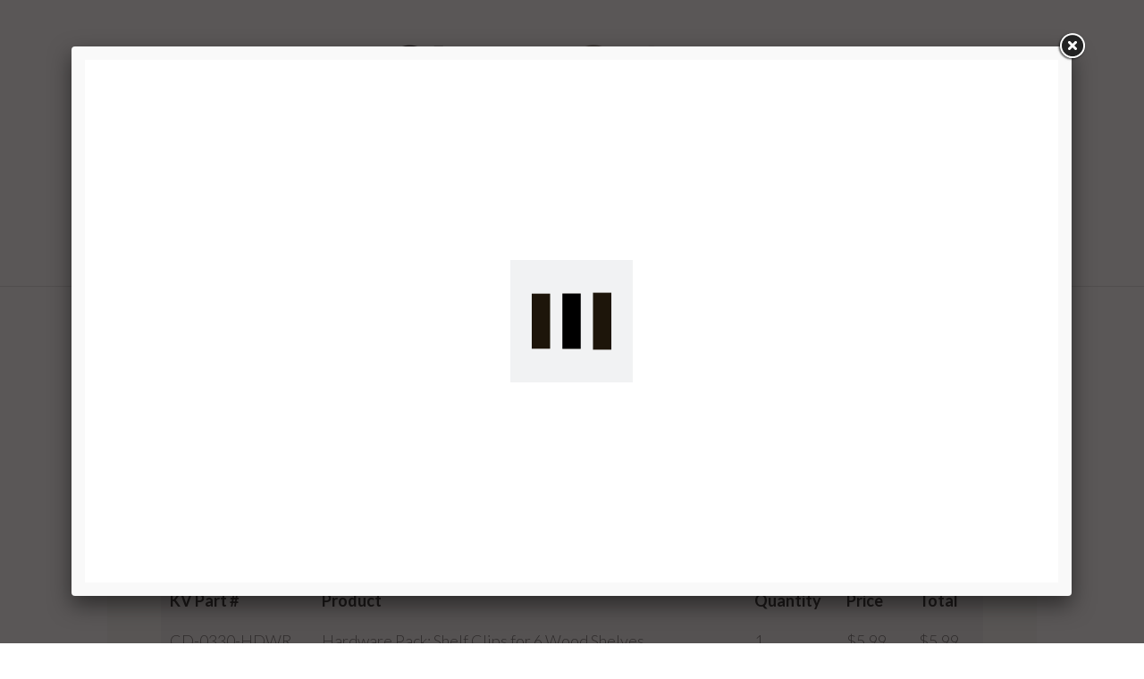

--- FILE ---
content_type: text/html; charset=UTF-8
request_url: https://myclosetculture.com/closet_desgins/bedroom-two-right-hand/
body_size: 21733
content:

<!DOCTYPE html>
<html lang="en-US">
<head>
		<!--[if lt IE 9]>
	<script src="https://myclosetculture.com/wp-content/themes/ignition/js/html5/dist/html5shiv.js"></script>
	<script src="//css3-mediaqueries-js.googlecode.com/svn/trunk/css3-mediaqueries.js"></script>
	<![endif]-->
	<!--[if IE 8]>
	<link rel="stylesheet" type="text/css" href="https://myclosetculture.com/wp-content/themes/ignition/css/ie8.css"/>
	<![endif]-->
	<!--[if IE 7]>
	<link rel="stylesheet" type="text/css" href="https://myclosetculture.com/wp-content/themes/ignition/css/ie7.css"/>
	<![endif]-->
	<meta name="viewport" content="width=device-width, initial-scale=1.0"/>
	<meta charset="UTF-8">
	
			<!-- Global site tag (gtag.js) - Google Ads: 681324824 --> <script async src="https://www.googletagmanager.com/gtag/js?id=AW-681324824"></script> <script> window.dataLayer = window.dataLayer || []; function gtag(){dataLayer.push(arguments);} gtag('js', new Date()); gtag('config', 'AW-681324824'); </script>

<!-- Google Tag Manager -->
<script>(function(w,d,s,l,i){w[l]=w[l]||[];w[l].push({'gtm.start':
new Date().getTime(),event:'gtm.js'});var f=d.getElementsByTagName(s)[0],
j=d.createElement(s),dl=l!='dataLayer'?'&l='+l:'';j.async=true;j.src=
'https://www.googletagmanager.com/gtm.js?id='+i+dl;f.parentNode.insertBefore(j,f);
})(window,document,'script','dataLayer','GTM-MBJ36KB');</script>
<!-- End Google Tag Manager -->

<!-- Facebook Pixel Code -->
<script>
!function(f,b,e,v,n,t,s)
{if(f.fbq)return;n=f.fbq=function(){n.callMethod?
n.callMethod.apply(n,arguments):n.queue.push(arguments)};
if(!f._fbq)f._fbq=n;n.push=n;n.loaded=!0;n.version='2.0';
n.queue=[];t=b.createElement(e);t.async=!0;
t.src=v;s=b.getElementsByTagName(e)[0];
s.parentNode.insertBefore(t,s)}(window,document,'script',
'https://connect.facebook.net/en_US/fbevents.js');
 fbq('init', '220327522349861'); 
fbq('track', 'PageView');
</script>
<noscript>
 <img height="1" width="1" 
src="https://www.facebook.com/tr?id=220327522349861&ev=PageView
&noscript=1"/>
</noscript>
<!-- End Facebook Pixel Code -->


			<title>bedroom two right hand &#8211; Closet Culture</title>
<meta name='robots' content='max-image-preview:large' />

<!-- Google Tag Manager for WordPress by gtm4wp.com -->
<script data-cfasync="false" data-pagespeed-no-defer>
	var gtm4wp_datalayer_name = "dataLayer";
	var dataLayer = dataLayer || [];
</script>
<!-- End Google Tag Manager for WordPress by gtm4wp.com --><link rel='dns-prefetch' href='//unpkg.com' />
<link rel='dns-prefetch' href='//player.vimeo.com' />
<link rel='dns-prefetch' href='//w.soundcloud.com' />
<link rel='dns-prefetch' href='//connect.livechatinc.com' />
<link rel='dns-prefetch' href='//fonts.googleapis.com' />
<link rel='dns-prefetch' href='//ajax.googleapis.com' />
<link rel="alternate" title="oEmbed (JSON)" type="application/json+oembed" href="https://myclosetculture.com/wp-json/oembed/1.0/embed?url=https%3A%2F%2Fmyclosetculture.com%2Fcloset_desgins%2Fbedroom-two-right-hand%2F" />
<link rel="alternate" title="oEmbed (XML)" type="text/xml+oembed" href="https://myclosetculture.com/wp-json/oembed/1.0/embed?url=https%3A%2F%2Fmyclosetculture.com%2Fcloset_desgins%2Fbedroom-two-right-hand%2F&#038;format=xml" />
<style id='wp-img-auto-sizes-contain-inline-css' type='text/css'>
img:is([sizes=auto i],[sizes^="auto," i]){contain-intrinsic-size:3000px 1500px}
/*# sourceURL=wp-img-auto-sizes-contain-inline-css */
</style>
<style id='wp-emoji-styles-inline-css' type='text/css'>

	img.wp-smiley, img.emoji {
		display: inline !important;
		border: none !important;
		box-shadow: none !important;
		height: 1em !important;
		width: 1em !important;
		margin: 0 0.07em !important;
		vertical-align: -0.1em !important;
		background: none !important;
		padding: 0 !important;
	}
/*# sourceURL=wp-emoji-styles-inline-css */
</style>
<style id='wp-block-library-inline-css' type='text/css'>
:root{--wp-block-synced-color:#7a00df;--wp-block-synced-color--rgb:122,0,223;--wp-bound-block-color:var(--wp-block-synced-color);--wp-editor-canvas-background:#ddd;--wp-admin-theme-color:#007cba;--wp-admin-theme-color--rgb:0,124,186;--wp-admin-theme-color-darker-10:#006ba1;--wp-admin-theme-color-darker-10--rgb:0,107,160.5;--wp-admin-theme-color-darker-20:#005a87;--wp-admin-theme-color-darker-20--rgb:0,90,135;--wp-admin-border-width-focus:2px}@media (min-resolution:192dpi){:root{--wp-admin-border-width-focus:1.5px}}.wp-element-button{cursor:pointer}:root .has-very-light-gray-background-color{background-color:#eee}:root .has-very-dark-gray-background-color{background-color:#313131}:root .has-very-light-gray-color{color:#eee}:root .has-very-dark-gray-color{color:#313131}:root .has-vivid-green-cyan-to-vivid-cyan-blue-gradient-background{background:linear-gradient(135deg,#00d084,#0693e3)}:root .has-purple-crush-gradient-background{background:linear-gradient(135deg,#34e2e4,#4721fb 50%,#ab1dfe)}:root .has-hazy-dawn-gradient-background{background:linear-gradient(135deg,#faaca8,#dad0ec)}:root .has-subdued-olive-gradient-background{background:linear-gradient(135deg,#fafae1,#67a671)}:root .has-atomic-cream-gradient-background{background:linear-gradient(135deg,#fdd79a,#004a59)}:root .has-nightshade-gradient-background{background:linear-gradient(135deg,#330968,#31cdcf)}:root .has-midnight-gradient-background{background:linear-gradient(135deg,#020381,#2874fc)}:root{--wp--preset--font-size--normal:16px;--wp--preset--font-size--huge:42px}.has-regular-font-size{font-size:1em}.has-larger-font-size{font-size:2.625em}.has-normal-font-size{font-size:var(--wp--preset--font-size--normal)}.has-huge-font-size{font-size:var(--wp--preset--font-size--huge)}.has-text-align-center{text-align:center}.has-text-align-left{text-align:left}.has-text-align-right{text-align:right}.has-fit-text{white-space:nowrap!important}#end-resizable-editor-section{display:none}.aligncenter{clear:both}.items-justified-left{justify-content:flex-start}.items-justified-center{justify-content:center}.items-justified-right{justify-content:flex-end}.items-justified-space-between{justify-content:space-between}.screen-reader-text{border:0;clip-path:inset(50%);height:1px;margin:-1px;overflow:hidden;padding:0;position:absolute;width:1px;word-wrap:normal!important}.screen-reader-text:focus{background-color:#ddd;clip-path:none;color:#444;display:block;font-size:1em;height:auto;left:5px;line-height:normal;padding:15px 23px 14px;text-decoration:none;top:5px;width:auto;z-index:100000}html :where(.has-border-color){border-style:solid}html :where([style*=border-top-color]){border-top-style:solid}html :where([style*=border-right-color]){border-right-style:solid}html :where([style*=border-bottom-color]){border-bottom-style:solid}html :where([style*=border-left-color]){border-left-style:solid}html :where([style*=border-width]){border-style:solid}html :where([style*=border-top-width]){border-top-style:solid}html :where([style*=border-right-width]){border-right-style:solid}html :where([style*=border-bottom-width]){border-bottom-style:solid}html :where([style*=border-left-width]){border-left-style:solid}html :where(img[class*=wp-image-]){height:auto;max-width:100%}:where(figure){margin:0 0 1em}html :where(.is-position-sticky){--wp-admin--admin-bar--position-offset:var(--wp-admin--admin-bar--height,0px)}@media screen and (max-width:600px){html :where(.is-position-sticky){--wp-admin--admin-bar--position-offset:0px}}

/*# sourceURL=wp-block-library-inline-css */
</style><style id='global-styles-inline-css' type='text/css'>
:root{--wp--preset--aspect-ratio--square: 1;--wp--preset--aspect-ratio--4-3: 4/3;--wp--preset--aspect-ratio--3-4: 3/4;--wp--preset--aspect-ratio--3-2: 3/2;--wp--preset--aspect-ratio--2-3: 2/3;--wp--preset--aspect-ratio--16-9: 16/9;--wp--preset--aspect-ratio--9-16: 9/16;--wp--preset--color--black: #000000;--wp--preset--color--cyan-bluish-gray: #abb8c3;--wp--preset--color--white: #ffffff;--wp--preset--color--pale-pink: #f78da7;--wp--preset--color--vivid-red: #cf2e2e;--wp--preset--color--luminous-vivid-orange: #ff6900;--wp--preset--color--luminous-vivid-amber: #fcb900;--wp--preset--color--light-green-cyan: #7bdcb5;--wp--preset--color--vivid-green-cyan: #00d084;--wp--preset--color--pale-cyan-blue: #8ed1fc;--wp--preset--color--vivid-cyan-blue: #0693e3;--wp--preset--color--vivid-purple: #9b51e0;--wp--preset--gradient--vivid-cyan-blue-to-vivid-purple: linear-gradient(135deg,rgb(6,147,227) 0%,rgb(155,81,224) 100%);--wp--preset--gradient--light-green-cyan-to-vivid-green-cyan: linear-gradient(135deg,rgb(122,220,180) 0%,rgb(0,208,130) 100%);--wp--preset--gradient--luminous-vivid-amber-to-luminous-vivid-orange: linear-gradient(135deg,rgb(252,185,0) 0%,rgb(255,105,0) 100%);--wp--preset--gradient--luminous-vivid-orange-to-vivid-red: linear-gradient(135deg,rgb(255,105,0) 0%,rgb(207,46,46) 100%);--wp--preset--gradient--very-light-gray-to-cyan-bluish-gray: linear-gradient(135deg,rgb(238,238,238) 0%,rgb(169,184,195) 100%);--wp--preset--gradient--cool-to-warm-spectrum: linear-gradient(135deg,rgb(74,234,220) 0%,rgb(151,120,209) 20%,rgb(207,42,186) 40%,rgb(238,44,130) 60%,rgb(251,105,98) 80%,rgb(254,248,76) 100%);--wp--preset--gradient--blush-light-purple: linear-gradient(135deg,rgb(255,206,236) 0%,rgb(152,150,240) 100%);--wp--preset--gradient--blush-bordeaux: linear-gradient(135deg,rgb(254,205,165) 0%,rgb(254,45,45) 50%,rgb(107,0,62) 100%);--wp--preset--gradient--luminous-dusk: linear-gradient(135deg,rgb(255,203,112) 0%,rgb(199,81,192) 50%,rgb(65,88,208) 100%);--wp--preset--gradient--pale-ocean: linear-gradient(135deg,rgb(255,245,203) 0%,rgb(182,227,212) 50%,rgb(51,167,181) 100%);--wp--preset--gradient--electric-grass: linear-gradient(135deg,rgb(202,248,128) 0%,rgb(113,206,126) 100%);--wp--preset--gradient--midnight: linear-gradient(135deg,rgb(2,3,129) 0%,rgb(40,116,252) 100%);--wp--preset--font-size--small: 13px;--wp--preset--font-size--medium: 20px;--wp--preset--font-size--large: 36px;--wp--preset--font-size--x-large: 42px;--wp--preset--spacing--20: 0.44rem;--wp--preset--spacing--30: 0.67rem;--wp--preset--spacing--40: 1rem;--wp--preset--spacing--50: 1.5rem;--wp--preset--spacing--60: 2.25rem;--wp--preset--spacing--70: 3.38rem;--wp--preset--spacing--80: 5.06rem;--wp--preset--shadow--natural: 6px 6px 9px rgba(0, 0, 0, 0.2);--wp--preset--shadow--deep: 12px 12px 50px rgba(0, 0, 0, 0.4);--wp--preset--shadow--sharp: 6px 6px 0px rgba(0, 0, 0, 0.2);--wp--preset--shadow--outlined: 6px 6px 0px -3px rgb(255, 255, 255), 6px 6px rgb(0, 0, 0);--wp--preset--shadow--crisp: 6px 6px 0px rgb(0, 0, 0);}:where(.is-layout-flex){gap: 0.5em;}:where(.is-layout-grid){gap: 0.5em;}body .is-layout-flex{display: flex;}.is-layout-flex{flex-wrap: wrap;align-items: center;}.is-layout-flex > :is(*, div){margin: 0;}body .is-layout-grid{display: grid;}.is-layout-grid > :is(*, div){margin: 0;}:where(.wp-block-columns.is-layout-flex){gap: 2em;}:where(.wp-block-columns.is-layout-grid){gap: 2em;}:where(.wp-block-post-template.is-layout-flex){gap: 1.25em;}:where(.wp-block-post-template.is-layout-grid){gap: 1.25em;}.has-black-color{color: var(--wp--preset--color--black) !important;}.has-cyan-bluish-gray-color{color: var(--wp--preset--color--cyan-bluish-gray) !important;}.has-white-color{color: var(--wp--preset--color--white) !important;}.has-pale-pink-color{color: var(--wp--preset--color--pale-pink) !important;}.has-vivid-red-color{color: var(--wp--preset--color--vivid-red) !important;}.has-luminous-vivid-orange-color{color: var(--wp--preset--color--luminous-vivid-orange) !important;}.has-luminous-vivid-amber-color{color: var(--wp--preset--color--luminous-vivid-amber) !important;}.has-light-green-cyan-color{color: var(--wp--preset--color--light-green-cyan) !important;}.has-vivid-green-cyan-color{color: var(--wp--preset--color--vivid-green-cyan) !important;}.has-pale-cyan-blue-color{color: var(--wp--preset--color--pale-cyan-blue) !important;}.has-vivid-cyan-blue-color{color: var(--wp--preset--color--vivid-cyan-blue) !important;}.has-vivid-purple-color{color: var(--wp--preset--color--vivid-purple) !important;}.has-black-background-color{background-color: var(--wp--preset--color--black) !important;}.has-cyan-bluish-gray-background-color{background-color: var(--wp--preset--color--cyan-bluish-gray) !important;}.has-white-background-color{background-color: var(--wp--preset--color--white) !important;}.has-pale-pink-background-color{background-color: var(--wp--preset--color--pale-pink) !important;}.has-vivid-red-background-color{background-color: var(--wp--preset--color--vivid-red) !important;}.has-luminous-vivid-orange-background-color{background-color: var(--wp--preset--color--luminous-vivid-orange) !important;}.has-luminous-vivid-amber-background-color{background-color: var(--wp--preset--color--luminous-vivid-amber) !important;}.has-light-green-cyan-background-color{background-color: var(--wp--preset--color--light-green-cyan) !important;}.has-vivid-green-cyan-background-color{background-color: var(--wp--preset--color--vivid-green-cyan) !important;}.has-pale-cyan-blue-background-color{background-color: var(--wp--preset--color--pale-cyan-blue) !important;}.has-vivid-cyan-blue-background-color{background-color: var(--wp--preset--color--vivid-cyan-blue) !important;}.has-vivid-purple-background-color{background-color: var(--wp--preset--color--vivid-purple) !important;}.has-black-border-color{border-color: var(--wp--preset--color--black) !important;}.has-cyan-bluish-gray-border-color{border-color: var(--wp--preset--color--cyan-bluish-gray) !important;}.has-white-border-color{border-color: var(--wp--preset--color--white) !important;}.has-pale-pink-border-color{border-color: var(--wp--preset--color--pale-pink) !important;}.has-vivid-red-border-color{border-color: var(--wp--preset--color--vivid-red) !important;}.has-luminous-vivid-orange-border-color{border-color: var(--wp--preset--color--luminous-vivid-orange) !important;}.has-luminous-vivid-amber-border-color{border-color: var(--wp--preset--color--luminous-vivid-amber) !important;}.has-light-green-cyan-border-color{border-color: var(--wp--preset--color--light-green-cyan) !important;}.has-vivid-green-cyan-border-color{border-color: var(--wp--preset--color--vivid-green-cyan) !important;}.has-pale-cyan-blue-border-color{border-color: var(--wp--preset--color--pale-cyan-blue) !important;}.has-vivid-cyan-blue-border-color{border-color: var(--wp--preset--color--vivid-cyan-blue) !important;}.has-vivid-purple-border-color{border-color: var(--wp--preset--color--vivid-purple) !important;}.has-vivid-cyan-blue-to-vivid-purple-gradient-background{background: var(--wp--preset--gradient--vivid-cyan-blue-to-vivid-purple) !important;}.has-light-green-cyan-to-vivid-green-cyan-gradient-background{background: var(--wp--preset--gradient--light-green-cyan-to-vivid-green-cyan) !important;}.has-luminous-vivid-amber-to-luminous-vivid-orange-gradient-background{background: var(--wp--preset--gradient--luminous-vivid-amber-to-luminous-vivid-orange) !important;}.has-luminous-vivid-orange-to-vivid-red-gradient-background{background: var(--wp--preset--gradient--luminous-vivid-orange-to-vivid-red) !important;}.has-very-light-gray-to-cyan-bluish-gray-gradient-background{background: var(--wp--preset--gradient--very-light-gray-to-cyan-bluish-gray) !important;}.has-cool-to-warm-spectrum-gradient-background{background: var(--wp--preset--gradient--cool-to-warm-spectrum) !important;}.has-blush-light-purple-gradient-background{background: var(--wp--preset--gradient--blush-light-purple) !important;}.has-blush-bordeaux-gradient-background{background: var(--wp--preset--gradient--blush-bordeaux) !important;}.has-luminous-dusk-gradient-background{background: var(--wp--preset--gradient--luminous-dusk) !important;}.has-pale-ocean-gradient-background{background: var(--wp--preset--gradient--pale-ocean) !important;}.has-electric-grass-gradient-background{background: var(--wp--preset--gradient--electric-grass) !important;}.has-midnight-gradient-background{background: var(--wp--preset--gradient--midnight) !important;}.has-small-font-size{font-size: var(--wp--preset--font-size--small) !important;}.has-medium-font-size{font-size: var(--wp--preset--font-size--medium) !important;}.has-large-font-size{font-size: var(--wp--preset--font-size--large) !important;}.has-x-large-font-size{font-size: var(--wp--preset--font-size--x-large) !important;}
/*# sourceURL=global-styles-inline-css */
</style>

<style id='classic-theme-styles-inline-css' type='text/css'>
/*! This file is auto-generated */
.wp-block-button__link{color:#fff;background-color:#32373c;border-radius:9999px;box-shadow:none;text-decoration:none;padding:calc(.667em + 2px) calc(1.333em + 2px);font-size:1.125em}.wp-block-file__button{background:#32373c;color:#fff;text-decoration:none}
/*# sourceURL=/wp-includes/css/classic-themes.min.css */
</style>
<link rel='stylesheet' id='cc-form-css-css' href='https://myclosetculture.com/wp-content/plugins/closetculture//css/form.css?ver=6.9' type='text/css' media='all' />
<link rel='stylesheet' id='swiper-styles-css' href='https://unpkg.com/swiper/swiper-bundle.min.css?ver=1.1' type='text/css' media='all' />
<link rel='stylesheet' id='designer-styles-css' href='https://myclosetculture.com/wp-content/plugins/kvi-closet-configurator/inc/closet-designer//css/style.css?ver=1.1' type='text/css' media='all' />
<link rel='stylesheet' id='Lato_google_fonts-css' href='https://fonts.googleapis.com/css?family=Lato%3A300%2C400%2C700&#038;display=swap&#038;ver=6.9' type='text/css' media='all' />
<link rel='stylesheet' id='Eb_Garamond_google_fonts-css' href='https://fonts.googleapis.com/css?family=EB+Garamond&#038;display=swap&#038;ver=6.9' type='text/css' media='all' />
<link rel='stylesheet' id='jquery-style-css' href='https://ajax.googleapis.com/ajax/libs/jqueryui/1.8.2/themes/smoothness/jquery-ui.css' type='text/css' media='all' />
<link rel='stylesheet' id='fancybox_css-css' href='https://myclosetculture.com/wp-content/themes/ignition-child/css/fancybox/jquery.fancybox.css' type='text/css' media='all' />
<link rel='stylesheet' id='flexslider_css-css' href='https://myclosetculture.com/wp-content/themes/ignition-child/css/flexslider.css?ver=6.9' type='text/css' media='all' />
<link rel='stylesheet' id='thrive-reset-css' href='https://myclosetculture.com/wp-content/themes/ignition/css/reset.css' type='text/css' media='all' />
<link rel='stylesheet' id='thrive-main-style-css' href='https://myclosetculture.com/wp-content/themes/ignition/css/main_dark.css?ver=2014123' type='text/css' media='all' />
<link rel='stylesheet' id='thrive_child_css-css' href='https://myclosetculture.com/wp-content/themes/ignition/style.css?ver=6.9' type='text/css' media='all' />
<link rel='stylesheet' id='ignition-style-css' href='https://myclosetculture.com/wp-content/themes/ignition-child/style.css?ver=6.9' type='text/css' media='all' />
<script type="text/javascript" src="https://myclosetculture.com/wp-includes/js/jquery/jquery.min.js" id="jquery-core-js"></script>
<script type="text/javascript" src="https://myclosetculture.com/wp-includes/js/jquery/jquery-migrate.min.js" id="jquery-migrate-js"></script>
<script type="text/javascript" src="https://myclosetculture.com/wp-content/plugins/closetculture//js/imageMapResizer.min.js?ver=6.9" id="cc-image-map-js"></script>
<script type="text/javascript" id="cc-functions-js-extra">
/* <![CDATA[ */
var closetculture_plugin_url = {"url":"https://myclosetculture.com/wp-content/plugins/closetculture","ajaxurl":"https://myclosetculture.com/wp-admin/admin-ajax.php"};
//# sourceURL=cc-functions-js-extra
/* ]]> */
</script>
<script type="text/javascript" src="https://myclosetculture.com/wp-content/plugins/closetculture//js/cc-functions.js?ver=6.9" id="cc-functions-js"></script>
<script type="text/javascript" id="text-connect-js-extra">
/* <![CDATA[ */
var textConnect = {"addons":[],"ajax_url":"https://myclosetculture.com/wp-admin/admin-ajax.php","visitor":null};
//# sourceURL=text-connect-js-extra
/* ]]> */
</script>
<script type="text/javascript" src="https://myclosetculture.com/wp-content/plugins/wp-live-chat-software-for-wordpress/includes/js/textConnect.js?ver=5.0.10" id="text-connect-js"></script>
<script type="text/javascript" src="https://myclosetculture.com/wp-content/themes/ignition-child/js/jquery.fancybox.js" id="fancybox-js"></script>
<script type="text/javascript" src="https://myclosetculture.com/wp-content/themes/ignition-child/js/jquery.fancybox-media.js" id="fancybox-media-js"></script>
<script type="text/javascript" src="https://myclosetculture.com/wp-content/themes/ignition-child/js/bootstrap.min.js?ver=6.9" id="bootstrapslider-js"></script>
<script type="text/javascript" src="https://myclosetculture.com/wp-content/themes/ignition-child/js/text-slider.js?ver=6.9" id="textslider-js"></script>
<script type="text/javascript" id="custom-functions-js-extra">
/* <![CDATA[ */
var buildidea = {"json":"{\"closetculture\":{\"title\":\"Closet Culture\",\"feet\":\"6\",\"inches\":\"6\",\"selected_retailer\":\"\",\"totalPrice\":\"\",\"userStyle\":1,\"closetID\":\"\",\"userID\":\"\",\"userSelections\":[3,5,7],\"products\":[{\"ID\":1714,\"sku\":\"CD-0330-HDWR\",\"sku_home_depot\":\"\",\"sku_lowes\":\"\",\"sku_amazon\":\"\",\"sku_menards\":\"\",\"title\":\"Hardware Pack: Shelf Clips for 6 Wood Shelves\",\"configurator_title\":\"Hardware Pack: Shelf Clips for 6 Wood Shelves\",\"description\":\"\",\"price\":\"12.79\",\"price_home_depot\":0,\"price_lowes\":0,\"price_amazon\":0,\"price_menards\":\"0.00\",\"bullets\":[\"Installs the hardware for up to 6 wood shelves\",\"Includes (24) #6 x 5\\/8 screws and (24) clips\",\"Each shelf gets 4 clips and screws, shelves are pre-drilled\",\"Wire shelves come with clips pre-installed and welded\",\"The clips slide into the Closet Culture Bracket (sold separately) for a secure shelf installation\",\"Champagne Nickel painted screw heads\"],\"quantities\":[\"1\",\"2\",\"3\",\"4\",\"5\",\"6\",\"7\",\"8\",\"9\",\"10\"],\"hasquantities\":[\"1\",\"2\",\"3\",\"4\",\"5\",\"6\",\"7\",\"8\",\"9\",\"10\"],\"product_thumbnail_url\":\"\",\"product_image_catpion\":\"\",\"needed_components_products\":\"\",\"needed_components_price\":\"12.79\"},{\"ID\":1712,\"sku\":\"CD-0300-HDWR\",\"sku_home_depot\":\"\",\"sku_lowes\":\"\",\"sku_amazon\":\"\",\"sku_menards\":\"\",\"title\":\"Hardware Pack: Standard & Hang Rail Mounting Screws\",\"configurator_title\":\"Hardware Pack: Standard & Hang Rail Mounting Screws\",\"description\":\"\",\"price\":\"6.11\",\"price_home_depot\":0,\"price_lowes\":0,\"price_amazon\":0,\"price_menards\":0,\"bullets\":[\"Installs the hardware for up to an 8 ft. closet\",\"Installs up to (2) 48 in. Closet Culture Hang Rails (sold separately) and (5) 78in. Closet Culture Standards (sold separately)\",\"Includes (16) #10 2-1\\/2 flat head screws\",\"Same screws are used in both hang rails and standards\",\"Champagne Nickel painted screw heads\"],\"quantities\":[\"1\",\"2\",\"3\",\"4\",\"5\",\"6\",\"7\",\"8\",\"9\",\"10\"],\"hasquantities\":[\"1\",\"2\",\"3\",\"4\",\"5\",\"6\",\"7\",\"8\",\"9\",\"10\"],\"product_thumbnail_url\":\"\",\"product_image_catpion\":\"\",\"needed_components_products\":\"\",\"needed_components_price\":\"6.11\"},{\"ID\":332,\"sku\":\"0339-23WT\",\"sku_home_depot\":\"\",\"sku_lowes\":\"\",\"sku_amazon\":\"\",\"sku_menards\":\"\",\"title\":\"White Oak Wood Shelf Fascia\",\"configurator_title\":\"\",\"description\":\"\",\"price\":\"9.50\",\"price_home_depot\":0,\"price_lowes\":0,\"price_amazon\":0,\"price_menards\":\"0.00\",\"bullets\":[\"Features a White Oak finish\",\"Features a White Oak finish\",\"Elegant, sturdy wood construction\",\"For use with the Closet Culture system\",\"Includes one fascia, installation hardware included with accessories and wire shelves (sold separately)\"],\"quantities\":[\"0\",\"0\",\"0\",\"0\",\"0\",\"0\",\"0\",\"0\",\"0\",\"0\"],\"hasquantities\":[\"0\",\"0\",\"0\",\"0\",\"0\",\"0\",\"0\",\"0\",\"0\",\"0\"],\"product_thumbnail_url\":\"https:\\/\\/myclosetculture.com\\/wp-content\\/uploads\\/2019\\/10\\/0339-23WT_Closet_Culture_Fascia_White_Oak.png\",\"product_image_catpion\":\"\",\"needed_components_products\":[\"White Oak Wood Shelf $14.99\",\"Steel Shelf Bracket $5.99\\/ea\"],\"needed_components_price\":\"9.50\"},{\"ID\":330,\"sku\":\"0339-23MPL\",\"sku_home_depot\":\"\",\"sku_lowes\":\"\",\"sku_amazon\":\"\",\"sku_menards\":\"\",\"title\":\"Driftwood Wood Shelf Fascia\",\"configurator_title\":\"\",\"description\":\"\",\"price\":\"9.50\",\"price_home_depot\":0,\"price_lowes\":0,\"price_amazon\":0,\"price_menards\":\"0.00\",\"bullets\":[\"Features a Driftwood finish\",\"Elegant, sturdy wood construction\",\"For use with the Closet Culture system\",\"Includes one fascia, installation hardware included with accessories and wire shelves (sold separately)\"],\"quantities\":[\"0\",\"0\",\"0\",\"0\",\"0\",\"0\",\"0\",\"0\",\"0\",\"0\"],\"hasquantities\":[\"0\",\"0\",\"0\",\"0\",\"0\",\"0\",\"0\",\"0\",\"0\",\"0\"],\"product_thumbnail_url\":\"https:\\/\\/myclosetculture.com\\/wp-content\\/uploads\\/2019\\/10\\/0339-23MPL_Closet_Culture_Fascia_Driftwood.png\",\"product_image_catpion\":\"\",\"needed_components_products\":[\"Driftwood Wood Shelf $14.99\",\"Steel Shelf Bracket $5.99\"],\"needed_components_price\":\"9.50\"},{\"ID\":328,\"sku\":\"0339-23ESP\",\"sku_home_depot\":\"\",\"sku_lowes\":\"\",\"sku_amazon\":\"\",\"sku_menards\":\"\",\"title\":\"Espresso Wood Shelf Facia\",\"configurator_title\":\"\",\"description\":\"\",\"price\":\"9.50\",\"price_home_depot\":0,\"price_lowes\":0,\"price_amazon\":0,\"price_menards\":\"0.00\",\"bullets\":[\"Features an Espresso finish\",\"Elegant, sturdy wood construction\",\"For use with the Closet Culture system\",\"Includes one fascia, installation hardware included with accessories and wire shelves (sold separately)\"],\"quantities\":[\"0\",\"0\",\"0\",\"0\",\"0\",\"0\",\"0\",\"0\",\"0\",\"0\"],\"hasquantities\":[\"0\",\"0\",\"0\",\"0\",\"0\",\"0\",\"0\",\"0\",\"0\",\"0\"],\"product_thumbnail_url\":\"https:\\/\\/myclosetculture.com\\/wp-content\\/uploads\\/2019\\/10\\/0339-23ESP_Closet_Culture_Fascia_Espresso.png\",\"product_image_catpion\":\"\",\"needed_components_products\":[\"Espresso Wood Shelf $14.99\",\"Steel Shelf Bracket $5.99\\/ea\"],\"needed_components_price\":\"9.50\"},{\"ID\":326,\"sku\":\"0335-SRND-CN\",\"sku_home_depot\":\"\",\"sku_lowes\":\"\",\"sku_amazon\":\"\",\"sku_menards\":\"\",\"title\":\"Basket Surround Kit w\\/Brackets, Surround, and Slides\",\"configurator_title\":\"Basket Pullout Surround Kit\",\"description\":\"20\\\"x14\\\"x7\\\" wire mesh basket in a Champagne Nickel finish. Can be mounted in the pullout surround for easy slide-out access to contents.\",\"price\":\"79.90\",\"price_home_depot\":0,\"price_lowes\":0,\"price_amazon\":0,\"price_menards\":0,\"bullets\":[\"Holds Closet Culture Mesh Basket (sold separately)\",\"Only Compatible with Closet Culture Mesh Basket\",\"Slides out on roller slides\",\"Steel construction\",\"Includes basket surround, slides, two brackets, and fascia mounting screws\",\"Champagne Nickel powder coat finish\"],\"quantities\":[\"0\",\"0\",\"3\",\"2\",\"0\",\"0\",\"1\",\"0\",\"3\",\"0\"],\"hasquantities\":[\"0\",\"0\",\"3\",\"2\",\"0\",\"0\",\"1\",\"0\",\"3\",\"0\"],\"product_thumbnail_url\":\"https:\\/\\/myclosetculture.com\\/wp-content\\/uploads\\/2019\\/10\\/0335_SRND_CN.jpg\",\"product_image_catpion\":\"\",\"needed_components_products\":\"\",\"needed_components_price\":\"79.90\"},{\"ID\":324,\"sku\":\"CD-0123-HOOK-CN\",\"sku_home_depot\":\"1002363690\",\"sku_lowes\":\"972216\",\"sku_amazon\":\"B07MY3ZL8T\",\"sku_menards\":\"2112893\",\"title\":\"Snap-In Closet Hook, Champagne Nickel\",\"configurator_title\":\"\",\"description\":\"The Closet Culture Closet Pole Hook snaps easily into the Closet Culture Wood and Wire Shelf Bracket (sold separately). It features slide-through technology that allows hangers to pass along a single or multiple connected poles freely. The versatile design allows 1\\\" to 1-5\\/16\\\" diameter closet poles to snap in the hook securely.\",\"price\":\"5.99\",\"price_home_depot\":\"2.76\",\"price_lowes\":\"3.56\",\"price_amazon\":\"3.56\",\"price_menards\":\"0.00\",\"bullets\":[\"Removable clip allows the hook to fit both 1\\\" and 1-1\\/4\\\" to 1-5\\/16\\\" diameter closet poles\",\"Design allows hangers to slide through freely\",\"Quickly snaps into the wood and wire shelf bracket\",\"Easy to install\",\"Plastic construction, Champagne Nickel finish\"],\"quantities\":[\"4\",\"2\",\"2\",\"2\",\"2\",\"2\",\"2\",\"2\",\"0\",\"0\"],\"hasquantities\":[\"4\",\"2\",\"2\",\"2\",\"2\",\"2\",\"2\",\"2\",\"0\",\"0\"],\"product_thumbnail_url\":\"https:\\/\\/myclosetculture.com\\/wp-content\\/uploads\\/2019\\/10\\/CD-0123_HOOK_CN.png\",\"product_image_catpion\":\"\",\"needed_components_products\":\"\",\"needed_components_price\":\"5.99\"},{\"ID\":322,\"sku\":\"0335-SRK-CN\",\"sku_home_depot\":\"\",\"sku_lowes\":\"\",\"sku_amazon\":\"\",\"sku_menards\":\"\",\"title\":\"Shoe Rack Kit w\\/Brackets, Surround, and Slides\",\"configurator_title\":\"Pullout Shoe Rack Kit\",\"description\":\"Pullout shoe rack kit holds up to 6 pairs of women's shoes, is reversible, and includes the shoe rack, pullout surround, and shelf brackets.\",\"price\":\"136.39\",\"price_home_depot\":0,\"price_lowes\":0,\"price_amazon\":0,\"price_menards\":0,\"bullets\":[\"Holds 4-6 pairs of shoes\",\"Reversible\",\"Fits up to men's size 11 shoe\",\"Steel construction, including tight wire mesh to hold the shoes\",\"Includes shoe rack, surround, slides, two brackets and fascia mounting screws\",\"Champagne Nickel powder coat finish\"],\"quantities\":[\"0\",\"0\",\"0\",\"1\",\"0\",\"1\",\"2\",\"0\",\"0\",\"0\"],\"hasquantities\":[\"0\",\"0\",\"0\",\"1\",\"0\",\"1\",\"2\",\"0\",\"0\",\"0\"],\"product_thumbnail_url\":\"https:\\/\\/myclosetculture.com\\/wp-content\\/uploads\\/2019\\/10\\/Shoe-configurator.png\",\"product_image_catpion\":\"\",\"needed_components_products\":\"\",\"needed_components_price\":\"136.39\"},{\"ID\":320,\"sku\":\"0335-PRK-CN\",\"sku_home_depot\":\"\",\"sku_lowes\":\"\",\"sku_amazon\":\"\",\"sku_menards\":\"\",\"title\":\"Pants Rack Kit w\\/Brackets, Surround, and Slides\",\"configurator_title\":\"Pullout Pants Rack Kit\",\"description\":\"Pullout pants rack kit holds up to 8 pairs of pants and includes the pants rack, pullout surround, and shelf brackets.\",\"price\":\"119.16\",\"price_home_depot\":0,\"price_lowes\":0,\"price_amazon\":0,\"price_menards\":0,\"bullets\":[\"Holds 8 pairs of pants\",\"Wire ends designed to keep pants from sliding forward and falling onto the floor\",\"Slides out on roller slides\",\"Steel construction\",\"Includes pants rack, surround, slides, and two brackets\",\"Champagne Nickel powder coat finish\"],\"quantities\":[\"0\",\"0\",\"0\",\"0\",\"1\",\"0\",\"0\",\"0\",\"0\",\"0\"],\"hasquantities\":[\"0\",\"0\",\"0\",\"0\",\"1\",\"0\",\"0\",\"0\",\"0\",\"0\"],\"product_thumbnail_url\":\"https:\\/\\/myclosetculture.com\\/wp-content\\/uploads\\/2019\\/10\\/pants-configurator.png\",\"product_image_catpion\":\"\",\"needed_components_products\":\"\",\"needed_components_price\":\"119.16\"},{\"ID\":318,\"sku\":\"0335A-BSKT-7CN\",\"sku_home_depot\":\"\",\"sku_lowes\":\"\",\"sku_amazon\":\"\",\"sku_menards\":\"\",\"title\":\"20\u2033x14\u2033x7\u2033 Wire Mesh Basket, Champagne Nickel\",\"configurator_title\":\"7\\\" Wire Mesh Basket\",\"description\":\"20\\\"x14\\\"x7\\\" wire mesh basket in a Champagne Nickel finish. Can be mounted in the pullout surround for easy slide-out access to contents. Shown with basket and surround kit each sold separately.\",\"price\":\"48.21\",\"price_home_depot\":0,\"price_lowes\":0,\"price_amazon\":0,\"price_menards\":\"0.00\",\"bullets\":[\"Can slide out or sit stationary on a shelf\",\"Add fascia for an upscale look\",\"Use with basket surround kit (sold separately)\",\"Wire mesh construction\",\"Easy to install\",\"Champagne Nickel powder coat finish\"],\"quantities\":[\"0\",\"0\",\"3\",\"2\",\"0\",\"0\",\"1\",\"0\",\"3\",\"0\"],\"hasquantities\":[\"0\",\"0\",\"3\",\"2\",\"0\",\"0\",\"1\",\"0\",\"3\",\"0\"],\"product_thumbnail_url\":\"https:\\/\\/myclosetculture.com\\/wp-content\\/uploads\\/2019\\/10\\/0335A-BSKT-7CN-0335-SRND-O-L.jpg\",\"product_image_catpion\":\"\",\"needed_components_products\":\"\",\"needed_components_price\":\"48.21\"},{\"ID\":316,\"sku\":\"0330-1623WT\",\"sku_home_depot\":\"\",\"sku_lowes\":\"\",\"sku_amazon\":\"\",\"sku_menards\":\"\",\"title\":\"16\u2033x23\u2033x3\\/4\u2033 Wood Shelf, White Oak\",\"configurator_title\":\"\",\"description\":\"16\\\"x23\\\"x3\\/4\\\" particle board wood shelf featuring a White Oak finish. Mounts on pair of 16\\\" heavy duty steel shelf brackets sold separately.\",\"price\":\"17.27\",\"price_home_depot\":0,\"price_lowes\":0,\"price_amazon\":0,\"price_menards\":0,\"bullets\":[\"Features a White Oak finish\",\"Elegant, sturdy wood construction\",\"For use with the Closet Culture system\",\"Includes one shelf, installation clips sold separately\"],\"quantities\":[\"2\",\"1\",\"1\",\"1\",\"1\",\"3\",\"1\",\"2\",\"3\",\"6\"],\"hasquantities\":[\"2\",\"1\",\"1\",\"1\",\"1\",\"3\",\"1\",\"2\",\"3\",\"6\"],\"product_thumbnail_url\":\"https:\\/\\/myclosetculture.com\\/wp-content\\/uploads\\/2019\\/10\\/White_Oak-configurator.png\",\"product_image_catpion\":\"\",\"needed_components_products\":\"\",\"needed_components_price\":\"17.27\"},{\"ID\":314,\"sku\":\"0330-1623MPL\",\"sku_home_depot\":\"\",\"sku_lowes\":\"\",\"sku_amazon\":\"\",\"sku_menards\":\"\",\"title\":\"16\u2033x23\u2033x3\\/4\u2033 Wood Shelf, Driftwood\",\"configurator_title\":\"16\\\"x23\\\"x3\\/4\\\" Wood Shelf, Driftwood\",\"description\":\"16\\\"x23\\\"x3\\/4\\\" particle board wood shelf featuring a Driftwood finish. Mounts on pair of 16\\\" heavy duty steel shelf brackets sold separately.\",\"price\":\"17.27\",\"price_home_depot\":0,\"price_lowes\":0,\"price_amazon\":0,\"price_menards\":0,\"bullets\":[\"Features an Driftwood finish\",\"Elegant, sturdy wood construction\",\"For use with the Closet Culture system\",\"Includes one shelf, installation clips sold separately\"],\"quantities\":[\"2\",\"1\",\"1\",\"1\",\"1\",\"3\",\"1\",\"2\",\"3\",\"6\"],\"hasquantities\":[\"2\",\"1\",\"1\",\"1\",\"1\",\"3\",\"1\",\"2\",\"3\",\"6\"],\"product_thumbnail_url\":\"https:\\/\\/myclosetculture.com\\/wp-content\\/uploads\\/2019\\/10\\/Driftwood-shelf-configurator.png\",\"product_image_catpion\":\"\",\"needed_components_products\":\"\",\"needed_components_price\":\"17.27\"},{\"ID\":312,\"sku\":\"0330-1623ESP\",\"sku_home_depot\":\"\",\"sku_lowes\":\"\",\"sku_amazon\":\"\",\"sku_menards\":\"\",\"title\":\"16\u2033x23\u2033x3\\/4\u2033 Wood Shelf, Espresso\",\"configurator_title\":\"Espresso Wood Shelf\",\"description\":\"16\\\"x23\\\"x3\\/4\\\" particle board wood shelf featuring an Espresso finish. Mounts on pair of 16\\\" heavy duty steel shelf brackets sold separately.\",\"price\":\"17.27\",\"price_home_depot\":0,\"price_lowes\":0,\"price_amazon\":0,\"price_menards\":\"0.00\",\"bullets\":[\"Features an Espresso finish\",\"Elegant, sturdy wood construction\",\"For use with the Closet Culture system\",\"Includes one shelf, installation clips sold separately\"],\"quantities\":[\"2\",\"1\",\"1\",\"1\",\"1\",\"3\",\"1\",\"2\",\"3\",\"6\"],\"hasquantities\":[\"2\",\"1\",\"1\",\"1\",\"1\",\"3\",\"1\",\"2\",\"3\",\"6\"],\"product_thumbnail_url\":\"https:\\/\\/myclosetculture.com\\/wp-content\\/uploads\\/2019\\/10\\/Espresso-shelf-configurator.png\",\"product_image_catpion\":\"\",\"needed_components_products\":\"\",\"needed_components_price\":\"17.27\"},{\"ID\":310,\"sku\":\"0331-1623CN\",\"sku_home_depot\":\"\",\"sku_lowes\":\"\",\"sku_amazon\":\"\",\"sku_menards\":\"\",\"title\":\"16\u2033x23\u2033x3\\/4\u2033 Wire Shelf, Champagne Nickel\",\"configurator_title\":\"16\\\"x23\\\"x3\\/4\\\" Wire Shelf, Champagne Nickel\",\"description\":\"16\\\"x23\\\"x3\\/4\\\" tight mesh wire shelf featuring a Champagne Nickel finish. Mounts on pair of 16\\\" heavy duty steel shelf brackets sold separately.\",\"price\":\"28.95\",\"price_home_depot\":\"\",\"price_lowes\":0,\"price_amazon\":0,\"price_menards\":0,\"bullets\":[\"Installs flush with other Closet Culture Accessories\",\"Tight mesh steel wire construction\",\"Wire Shelf mounting hardware attached\",\"Screws for optional wood fascia trim included with each shelf\",\"Champagne Nickel finish\"],\"quantities\":[\"2\",\"1\",\"1\",\"1\",\"1\",\"3\",\"1\",\"2\",\"3\",\"6\"],\"hasquantities\":[\"2\",\"1\",\"1\",\"1\",\"1\",\"3\",\"1\",\"2\",\"3\",\"6\"],\"product_thumbnail_url\":\"https:\\/\\/myclosetculture.com\\/wp-content\\/uploads\\/2019\\/10\\/wire-shelf-configurator.png\",\"product_image_catpion\":\"\",\"needed_components_products\":[\"Champagne Nickel Wire Shelf $14.99\",\"Steel Shelf Bracket $5.99\\/ea\"],\"needed_components_price\":\"28.95\"},{\"ID\":308,\"sku\":\"0323-16CN\",\"sku_home_depot\":\"\",\"sku_lowes\":\"\",\"sku_amazon\":\"\",\"sku_menards\":\"\",\"title\":\"16\u2033 Shelf Bracket, Champagne Nickel\",\"configurator_title\":\"16\\\" Shelf Bracket, Champagne Nickel\",\"description\":\"The 16 in. Closet Culture Wood and Wire Shelf Bracket's unique design allows for the installation of all accessories and shelves for the Closet Culture system. Shelves and accessories securely lock into the bracket when the included bracket cap snaps into the top.\",\"price\":\"9.57\",\"price_home_depot\":0,\"price_lowes\":0,\"price_amazon\":0,\"price_menards\":\"0.00\",\"bullets\":[\"Bracket cap secures shelves and accessories in place\",\"One bracket works for both wood and wire shelves\",\"For use with all Closet Culture accessories\",\"Fits the Closet Pole Hook (sold separately) allowing for closet pole installation\",\"Heavy duty steel construction\",\"Easy to install\",\"Champagne Nickel powder coat finish\"],\"quantities\":[\"4\",\"2\",\"2\",\"2\",\"2\",\"6\",\"2\",\"4\",\"6\",\"12\"],\"hasquantities\":[\"4\",\"2\",\"2\",\"2\",\"2\",\"6\",\"2\",\"4\",\"6\",\"12\"],\"product_thumbnail_url\":\"https:\\/\\/myclosetculture.com\\/wp-content\\/uploads\\/2019\\/10\\/0323-16CN.png\",\"product_image_catpion\":\"\",\"needed_components_products\":\"\",\"needed_components_price\":\"9.57\"},{\"ID\":306,\"sku\":\"0321-CVR-22CN\",\"sku_home_depot\":\"\",\"sku_lowes\":\"\",\"sku_amazon\":\"\",\"sku_menards\":\"\",\"title\":\"22\u2033 Hang Rail Cover, Champagne Nickel\",\"configurator_title\":\"Hang Rail and Cover\",\"description\":\"Heavy duty steel rail is used to hang wall standards, and dual-purpose 22\\\" cover provides easy spacing during installation and a finished look after. Each sold separately.\",\"price\":\"4.74\",\"price_home_depot\":0,\"price_lowes\":0,\"price_amazon\":0,\"price_menards\":\"0.00\",\"bullets\":[\"Covers hang rail mounting hardware for a clean appearance\",\"Cover spaces the Closet Culture standards (sold separately) for quick installation\",\"Sits neatly on the hang rail (sold separately)\",\"Plastic construction, Champagne Nickel finish\"],\"quantities\":[\"1\",\"1\",\"1\",\"1\",\"1\",\"1\",\"1\",\"1\",\"1\",\"1\"],\"hasquantities\":[\"1\",\"1\",\"1\",\"1\",\"1\",\"1\",\"1\",\"1\",\"1\",\"1\"],\"product_thumbnail_url\":\"https:\\/\\/myclosetculture.com\\/wp-content\\/uploads\\/2019\\/10\\/hang-cover-configurator.png\",\"product_image_catpion\":\"\",\"needed_components_products\":\"\",\"needed_components_price\":\"4.74\"},{\"ID\":304,\"sku\":\"0321-48CN\",\"sku_home_depot\":\"\",\"sku_lowes\":\"\",\"sku_amazon\":\"\",\"sku_menards\":\"\",\"title\":\"48\u2033 Hang Rail, Champagne Nickel\",\"configurator_title\":\"48\\\" Hang Rail\",\"description\":\"The 48 in. Heavy Duty Closet Culture Hang Rail allows for quick and easy installation and leveling of the Closet Culture system. The hang rail lets you hang the Closet Culture Standards (sold separately) quickly anywhere along the wall without worrying about stud locations.\",\"price\":\"10.3\",\"price_home_depot\":0,\"price_lowes\":0,\"price_amazon\":0,\"price_menards\":\"0.00\",\"bullets\":[\"Required for system installation\",\"Holds up to 200 lbs. per screw \\/ 800 lbs. total when installed in wall studs\",\"Holds 100 lbs. per anchor \\/ 400 lbs. total when installed into drywall with anchors\",\"Holes every 2\\\" makes it easy to mount in studs\",\"Pair with the Closet Culture Hang Rail Cover (sold separately) to hide mounting hardware\",\"Mounting Hardware sold separately\",\"Champagne Nickel powder coat finish\"],\"quantities\":[\"1\",\"1\",\"1\",\"1\",\"1\",\"1\",\"1\",\"1\",\"1\",\"1\"],\"hasquantities\":[\"1\",\"1\",\"1\",\"1\",\"1\",\"1\",\"1\",\"1\",\"1\",\"1\"],\"product_thumbnail_url\":\"https:\\/\\/myclosetculture.com\\/wp-content\\/uploads\\/2019\\/10\\/0321-48CN-Hang-Rail-Full.png\",\"product_image_catpion\":\"\",\"needed_components_products\":\"\",\"needed_components_price\":\"10.3\"},{\"ID\":302,\"sku\":\"0312-23CN\",\"sku_home_depot\":\"\",\"sku_lowes\":\"\",\"sku_amazon\":\"\",\"sku_menards\":\"\",\"title\":\"23\u2033 Closet Pole Kit, Champagne Nickel\",\"configurator_title\":\"Closet Pole Assembly\",\"description\":\"23\\\" closet pole kit in includes 1\\\" diameter closet pole, connectors, and end caps. Mounts on a pair of slide-through closet pole hooks. Shown with pole and hooks each sold separately.\",\"price\":\"8.08\",\"price_home_depot\":0,\"price_lowes\":0,\"price_amazon\":0,\"price_menards\":\"0.00\",\"bullets\":[\"Poles connect together\",\"Connector Piece & End Caps Included\",\"Closet Pole Hook Support required every 23 inches\",\"Pole is steel construction, connector and end caps are plastic\",\"End caps can be used to mount pole to side wall\",\"Easy to install\",\"Champagne Nickel powder coat finish\"],\"quantities\":[\"2\",\"1\",\"1\",\"1\",\"1\",\"1\",\"1\",\"1\",\"0\",\"0\"],\"hasquantities\":[\"2\",\"1\",\"1\",\"1\",\"1\",\"1\",\"1\",\"1\",\"0\",\"0\"],\"product_thumbnail_url\":\"https:\\/\\/myclosetculture.com\\/wp-content\\/uploads\\/2019\\/10\\/Closet-Pole-Assembly.png\",\"product_image_catpion\":\"\",\"needed_components_products\":\"\",\"needed_components_price\":\"8.08\"},{\"ID\":300,\"sku\":\"0119-78CN\",\"sku_home_depot\":\"\",\"sku_lowes\":\"\",\"sku_amazon\":\"\",\"sku_menards\":\"\",\"title\":\"78\u2033 Heavy Duty Standard, Champagne Nickel\",\"configurator_title\":\"Heavy Duty Wall Standard\",\"description\":\"78\\\" standard with dual slot design that adjusts in 1-1\\/4\\\" increments allowing for great system versatility\",\"price\":\"21.28\",\"price_home_depot\":0,\"price_lowes\":0,\"price_amazon\":0,\"price_menards\":\"0.00\",\"bullets\":[\"The dual slot design provides adjustability in 1-1\\/4 in. increments allowing for great system versatility\",\"Mount onto hang rail for proper system installation\",\"1\\\" depth keeps system rigid and prevents bowing\",\"Heavy duty steel construction\",\"Mounting hardware sold separately\",\"Champagne Nickel powder coat finish\"],\"quantities\":[\"2\",\"2\",\"2\",\"2\",\"2\",\"2\",\"2\",\"2\",\"2\",\"2\"],\"hasquantities\":[\"2\",\"2\",\"2\",\"2\",\"2\",\"2\",\"2\",\"2\",\"2\",\"2\"],\"product_thumbnail_url\":\"https:\\/\\/myclosetculture.com\\/wp-content\\/uploads\\/2019\\/10\\/Wall-standard-configurator.png\",\"product_image_catpion\":\"\",\"needed_components_products\":\"\",\"needed_components_price\":\"21.28\"}]}}","siteurl":"https://myclosetculture.com/","account_page_url":"https://myclosetculture.com/my-account/","other_retailers_page_url":"https://myclosetculture.com/other-retailers/"};
//# sourceURL=custom-functions-js-extra
/* ]]> */
</script>
<script type="text/javascript" src="https://myclosetculture.com/wp-content/themes/ignition-child/js/functions.js?ver=6.9" id="custom-functions-js"></script>
<link rel="https://api.w.org/" href="https://myclosetculture.com/wp-json/" /><link rel="EditURI" type="application/rsd+xml" title="RSD" href="https://myclosetculture.com/xmlrpc.php?rsd" />
<meta name="generator" content="WordPress 6.9" />
<link rel="canonical" href="https://myclosetculture.com/closet_desgins/bedroom-two-right-hand/" />
<link rel='shortlink' href='https://myclosetculture.com/?p=5614' />
<style type="text/css" id="tve_global_variables">:root{--tcb-background-author-image:url(https://secure.gravatar.com/avatar/74b0a626b4a26ae3a099a0a275db72a89ebaf52f96e075e0e9912a2a92fe4acc?s=256&d=mm&r=g);--tcb-background-user-image:url();--tcb-background-featured-image-thumbnail:url(https://myclosetculture.com/wp-content/plugins/thrive-visual-editor/editor/css/images/featured_image.png);}</style>
<!-- Google Tag Manager for WordPress by gtm4wp.com -->
<!-- GTM Container placement set to manual -->
<script data-cfasync="false" data-pagespeed-no-defer type="text/javascript">
	var dataLayer_content = {"pageTitle":"bedroom two right hand | Closet Culture","pagePostType":"closet_desgins","pagePostType2":"single-closet_desgins","pagePostAuthorID":1276,"pagePostAuthor":"Gary Hyde","pagePostDate":"May 5, 2022","pagePostDateYear":2022,"pagePostDateMonth":5,"pagePostDateDay":5,"pagePostDateDayName":"Thursday","pagePostDateHour":14,"pagePostDateMinute":30,"pagePostDateIso":"2022-05-05T14:30:28+00:00","pagePostDateUnix":1651761028,"pagePostTerms":{"meta":{"thrive_post_fonts":"[]","user_id":1276,"feet":2,"inches":0,"price":"$196","selected_retailer":"","jsondata":"a:1:{s:13:\"closetculture\";a:11:{s:5:\"title\";s:22:\"bedroom two right hand\";s:4:\"feet\";s:1:\"2\";s:6:\"inches\";s:1:\"0\";s:17:\"selected_retailer\";s:0:\"\";s:8:\"closetID\";i:5614;s:6:\"userID\";i:1276;s:14:\"userSelections\";a:1:{i:0;s:2:\"10\";}s:9:\"userStyle\";s:1:\"2\";s:10:\"totalPrice\";s:4:\"$196\";s:8:\"products\";a:19:{i:0;a:21:{s:2:\"ID\";s:4:\"1714\";s:3:\"sku\";s:12:\"CD-0330-HDWR\";s:14:\"sku_home_depot\";s:10:\"1002363673\";s:9:\"sku_lowes\";s:6:\"972219\";s:10:\"sku_amazon\";s:10:\"B07CP3XRKR\";s:11:\"sku_menards\";s:7:\"2112903\";s:5:\"title\";s:45:\"Hardware Pack: Shelf Clips for 6 Wood Shelves\";s:18:\"configurator_title\";s:45:\"Hardware Pack: Shelf Clips for 6 Wood Shelves\";s:11:\"description\";s:0:\"\";s:5:\"price\";s:4:\"5.99\";s:16:\"price_home_depot\";s:4:\"8.50\";s:11:\"price_lowes\";s:4:\"8.50\";s:12:\"price_amazon\";s:4:\"8.50\";s:13:\"price_menards\";s:4:\"5.99\";s:7:\"bullets\";a:6:{i:0;s:46:\"Installs the hardware for up to 6 wood shelves\";i:1;s:44:\"Includes (24) #6 x 5\/8 screws and (24) clips\";i:2;s:59:\"Each shelf gets 4 clips and screws, shelves are pre-drilled\";i:3;s:53:\"Wire shelves come with clips pre-installed and welded\";i:4;s:97:\"The clips slide into the Closet Culture Bracket (sold separately) for a secure shelf installation\";i:5;s:36:\"Champagne Nickel painted screw heads\";}s:10:\"quantities\";a:10:{i:0;s:1:\"1\";i:1;s:1:\"2\";i:2;s:1:\"3\";i:3;s:1:\"4\";i:4;s:1:\"5\";i:5;s:1:\"6\";i:6;s:1:\"7\";i:7;s:1:\"8\";i:8;s:1:\"9\";i:9;s:2:\"10\";}s:13:\"hasquantities\";a:10:{i:0;s:1:\"1\";i:1;s:1:\"2\";i:2;s:1:\"3\";i:3;s:1:\"4\";i:4;s:1:\"5\";i:5;s:1:\"6\";i:6;s:1:\"7\";i:7;s:1:\"8\";i:8;s:1:\"9\";i:9;s:2:\"10\";}s:21:\"product_thumbnail_url\";s:0:\"\";s:21:\"product_image_catpion\";s:0:\"\";s:26:\"needed_components_products\";s:0:\"\";s:23:\"needed_components_price\";s:4:\"5.99\";}i:1;a:21:{s:2:\"ID\";s:4:\"1712\";s:3:\"sku\";s:12:\"CD-0300-HDWR\";s:14:\"sku_home_depot\";s:10:\"1002363672\";s:9:\"sku_lowes\";s:6:\"972218\";s:10:\"sku_amazon\";s:10:\"B07JYR78P9\";s:11:\"sku_menards\";s:7:\"2112899\";s:5:\"title\";s:51:\"Hardware Pack: Standard & Hang Rail Mounting Screws\";s:18:\"configurator_title\";s:51:\"Hardware Pack: Standard & Hang Rail Mounting Screws\";s:11:\"description\";s:0:\"\";s:5:\"price\";s:4:\"1.99\";s:16:\"price_home_depot\";s:4:\"4.61\";s:11:\"price_lowes\";s:4:\"4.61\";s:12:\"price_amazon\";s:4:\"4.61\";s:13:\"price_menards\";s:4:\"1.99\";s:7:\"bullets\";a:5:{i:0;s:47:\"Installs the hardware for up to an 8 ft. closet\";i:1;s:126:\"Installs up to (2) 48 in. Closet Culture Hang Rails (sold separately) and (5) 78in. Closet Culture Standards (sold separately)\";i:2;s:40:\"Includes (16) #10 2-1\/2 flat head screws\";i:3;s:53:\"Same screws are used in both hang rails and standards\";i:4;s:36:\"Champagne Nickel painted screw heads\";}s:10:\"quantities\";a:10:{i:0;s:1:\"1\";i:1;s:1:\"2\";i:2;s:1:\"3\";i:3;s:1:\"4\";i:4;s:1:\"5\";i:5;s:1:\"6\";i:6;s:1:\"7\";i:7;s:1:\"8\";i:8;s:1:\"9\";i:9;s:2:\"10\";}s:13:\"hasquantities\";a:10:{i:0;s:1:\"1\";i:1;s:1:\"2\";i:2;s:1:\"3\";i:3;s:1:\"4\";i:4;s:1:\"5\";i:5;s:1:\"6\";i:6;s:1:\"7\";i:7;s:1:\"8\";i:8;s:1:\"9\";i:9;s:2:\"10\";}s:21:\"product_thumbnail_url\";s:0:\"\";s:21:\"product_image_catpion\";s:0:\"\";s:26:\"needed_components_products\";s:0:\"\";s:23:\"needed_components_price\";s:4:\"1.99\";}i:2;a:21:{s:2:\"ID\";s:3:\"332\";s:3:\"sku\";s:9:\"0339-23WT\";s:14:\"sku_home_depot\";s:0:\"\";s:9:\"sku_lowes\";s:0:\"\";s:10:\"sku_amazon\";s:0:\"\";s:11:\"sku_menards\";s:0:\"\";s:5:\"title\";s:27:\"White Oak Wood Shelf Fascia\";s:18:\"configurator_title\";s:0:\"\";s:11:\"description\";s:0:\"\";s:5:\"price\";s:4:\"5.99\";s:16:\"price_home_depot\";s:1:\"0\";s:11:\"price_lowes\";s:1:\"0\";s:12:\"price_amazon\";s:1:\"0\";s:13:\"price_menards\";s:1:\"0\";s:7:\"bullets\";a:5:{i:0;s:27:\"Features a White Oak finish\";i:1;s:27:\"Features a White Oak finish\";i:2;s:33:\"Elegant, sturdy wood construction\";i:3;s:38:\"For use with the Closet Culture system\";i:4;s:103:\"Includes one fascia, installation hardware included with accessories and wire shelves (sold separately)\";}s:10:\"quantities\";a:10:{i:0;s:1:\"0\";i:1;s:1:\"0\";i:2;s:1:\"0\";i:3;s:1:\"0\";i:4;s:1:\"0\";i:5;s:1:\"0\";i:6;s:1:\"0\";i:7;s:1:\"0\";i:8;s:1:\"0\";i:9;s:1:\"0\";}s:13:\"hasquantities\";a:10:{i:0;s:1:\"0\";i:1;s:1:\"0\";i:2;s:1:\"0\";i:3;s:1:\"0\";i:4;s:1:\"0\";i:5;s:1:\"0\";i:6;s:1:\"0\";i:7;s:1:\"0\";i:8;s:1:\"0\";i:9;s:1:\"0\";}s:21:\"product_thumbnail_url\";s:100:\"https:\/\/myclosetculture.com\/wp-content\/uploads\/2019\/10\/0339-23WT_Closet_Culture_Fascia_White_Oak.png\";s:21:\"product_image_catpion\";s:0:\"\";s:26:\"needed_components_products\";a:2:{i:0;s:27:\"White Oak Wood Shelf $14.99\";i:1;s:28:\"Steel Shelf Bracket $5.99\/ea\";}s:23:\"needed_components_price\";s:5:\"$5.99\";}i:3;a:21:{s:2:\"ID\";s:3:\"330\";s:3:\"sku\";s:10:\"0339-23MPL\";s:14:\"sku_home_depot\";s:0:\"\";s:9:\"sku_lowes\";s:0:\"\";s:10:\"sku_amazon\";s:0:\"\";s:11:\"sku_menards\";s:0:\"\";s:5:\"title\";s:27:\"Driftwood Wood Shelf Fascia\";s:18:\"configurator_title\";s:0:\"\";s:11:\"description\";s:0:\"\";s:5:\"price\";s:4:\"5.99\";s:16:\"price_home_depot\";s:1:\"0\";s:11:\"price_lowes\";s:1:\"0\";s:12:\"price_amazon\";s:1:\"0\";s:13:\"price_menards\";s:1:\"0\";s:7:\"bullets\";a:4:{i:0;s:27:\"Features a Driftwood finish\";i:1;s:33:\"Elegant, sturdy wood construction\";i:2;s:38:\"For use with the Closet Culture system\";i:3;s:103:\"Includes one fascia, installation hardware included with accessories and wire shelves (sold separately)\";}s:10:\"quantities\";a:10:{i:0;s:1:\"0\";i:1;s:1:\"0\";i:2;s:1:\"0\";i:3;s:1:\"0\";i:4;s:1:\"0\";i:5;s:1:\"0\";i:6;s:1:\"0\";i:7;s:1:\"0\";i:8;s:1:\"0\";i:9;s:1:\"0\";}s:13:\"hasquantities\";a:10:{i:0;s:1:\"0\";i:1;s:1:\"0\";i:2;s:1:\"0\";i:3;s:1:\"0\";i:4;s:1:\"0\";i:5;s:1:\"0\";i:6;s:1:\"0\";i:7;s:1:\"0\";i:8;s:1:\"0\";i:9;s:1:\"0\";}s:21:\"product_thumbnail_url\";s:101:\"https:\/\/myclosetculture.com\/wp-content\/uploads\/2019\/10\/0339-23MPL_Closet_Culture_Fascia_Driftwood.png\";s:21:\"product_image_catpion\";s:0:\"\";s:26:\"needed_components_products\";a:2:{i:0;s:27:\"Driftwood Wood Shelf $14.99\";i:1;s:25:\"Steel Shelf Bracket $5.99\";}s:23:\"needed_components_price\";s:5:\"$5.99\";}i:4;a:21:{s:2:\"ID\";s:3:\"328\";s:3:\"sku\";s:10:\"0339-23ESP\";s:14:\"sku_home_depot\";s:0:\"\";s:9:\"sku_lowes\";s:0:\"\";s:10:\"sku_amazon\";s:0:\"\";s:11:\"sku_menards\";s:0:\"\";s:5:\"title\";s:25:\"Espresso Wood Shelf Facia\";s:18:\"configurator_title\";s:0:\"\";s:11:\"description\";s:0:\"\";s:5:\"price\";s:4:\"5.99\";s:16:\"price_home_depot\";s:1:\"0\";s:11:\"price_lowes\";s:1:\"0\";s:12:\"price_amazon\";s:1:\"0\";s:13:\"price_menards\";s:1:\"0\";s:7:\"bullets\";a:4:{i:0;s:27:\"Features an Espresso finish\";i:1;s:33:\"Elegant, sturdy wood construction\";i:2;s:38:\"For use with the Closet Culture system\";i:3;s:103:\"Includes one fascia, installation hardware included with accessories and wire shelves (sold separately)\";}s:10:\"quantities\";a:10:{i:0;s:1:\"0\";i:1;s:1:\"0\";i:2;s:1:\"0\";i:3;s:1:\"0\";i:4;s:1:\"0\";i:5;s:1:\"0\";i:6;s:1:\"0\";i:7;s:1:\"0\";i:8;s:1:\"0\";i:9;s:1:\"0\";}s:13:\"hasquantities\";a:10:{i:0;s:1:\"0\";i:1;s:1:\"0\";i:2;s:1:\"0\";i:3;s:1:\"0\";i:4;s:1:\"0\";i:5;s:1:\"0\";i:6;s:1:\"0\";i:7;s:1:\"0\";i:8;s:1:\"0\";i:9;s:1:\"0\";}s:21:\"product_thumbnail_url\";s:100:\"https:\/\/myclosetculture.com\/wp-content\/uploads\/2019\/10\/0339-23ESP_Closet_Culture_Fascia_Espresso.png\";s:21:\"product_image_catpion\";s:0:\"\";s:26:\"needed_components_products\";a:2:{i:0;s:26:\"Espresso Wood Shelf $14.99\";i:1;s:28:\"Steel Shelf Bracket $5.99\/ea\";}s:23:\"needed_components_price\";s:6:\"$5..99\";}i:5;a:21:{s:2:\"ID\";s:3:\"326\";s:3:\"sku\";s:12:\"0335-SRND-CN\";s:14:\"sku_home_depot\";s:10:\"1002363695\";s:9:\"sku_lowes\";s:6:\"797400\";s:10:\"sku_amazon\";s:10:\"B07CPB5RSQ\";s:11:\"sku_menards\";s:7:\"2112896\";s:5:\"title\";s:52:\"Basket Surround Kit w\/Brackets, Surround, and Slides\";s:18:\"configurator_title\";s:27:\"Basket Pullout Surround Kit\";s:11:\"description\";s:135:\"20\"x14\"x7\" wire mesh basket in a Champagne Nickel finish. Can be mounted in the pullout surround for easy slide-out access to contents.\";s:5:\"price\";s:5:\"29.99\";s:16:\"price_home_depot\";s:5:\"33.05\";s:11:\"price_lowes\";s:5:\"29.98\";s:12:\"price_amazon\";s:5:\"33.05\";s:13:\"price_menards\";s:5:\"29.99\";s:7:\"bullets\";a:6:{i:0;s:50:\"Holds Closet Culture Mesh Basket (sold separately)\";i:1;s:47:\"Only Compatible with Closet Culture Mesh Basket\";i:2;s:27:\"Slides out on roller slides\";i:3;s:18:\"Steel construction\";i:4;s:74:\"Includes basket surround, slides, two brackets, and fascia mounting screws\";i:5;s:35:\"Champagne Nickel powder coat finish\";}s:10:\"quantities\";a:10:{i:0;s:1:\"0\";i:1;s:1:\"0\";i:2;s:1:\"3\";i:3;s:1:\"2\";i:4;s:1:\"0\";i:5;s:1:\"0\";i:6;s:1:\"1\";i:7;s:1:\"0\";i:8;s:1:\"3\";i:9;s:1:\"0\";}s:13:\"hasquantities\";a:10:{i:0;s:1:\"0\";i:1;s:1:\"0\";i:2;s:1:\"3\";i:3;s:1:\"2\";i:4;s:1:\"0\";i:5;s:1:\"0\";i:6;s:1:\"1\";i:7;s:1:\"0\";i:8;s:1:\"3\";i:9;s:1:\"0\";}s:21:\"product_thumbnail_url\";s:71:\"https:\/\/myclosetculture.com\/wp-content\/uploads\/2019\/10\/0335_SRND_CN.jpg\";s:21:\"product_image_catpion\";s:0:\"\";s:26:\"needed_components_products\";s:0:\"\";s:23:\"needed_components_price\";s:6:\"$29.99\";}i:6;a:21:{s:2:\"ID\";s:3:\"324\";s:3:\"sku\";s:15:\"CD-0123-HOOK-CN\";s:14:\"sku_home_depot\";s:10:\"1002363690\";s:9:\"sku_lowes\";s:6:\"972216\";s:10:\"sku_amazon\";s:10:\"B07MY3ZL8T\";s:11:\"sku_menards\";s:7:\"2112893\";s:5:\"title\";s:37:\"Snap-In Closet Hook, Champagne Nickel\";s:18:\"configurator_title\";s:0:\"\";s:11:\"description\";s:329:\"The Closet Culture Closet Pole Hook snaps easily into the Closet Culture Wood and Wire Shelf Bracket (sold separately). It features slide-through technology that allows hangers to pass along a single or multiple connected poles freely. The versatile design allows 1\" to 1-5\/16\" diameter closet poles to snap in the hook securely.\";s:5:\"price\";s:4:\"2.99\";s:16:\"price_home_depot\";s:4:\"2.76\";s:11:\"price_lowes\";s:4:\"3.56\";s:12:\"price_amazon\";s:4:\"3.56\";s:13:\"price_menards\";s:4:\"2.79\";s:7:\"bullets\";a:5:{i:0;s:89:\"Removable clip allows the hook to fit both 1\" and 1-1\/4\" to 1-5\/16\" diameter closet poles\";i:1;s:45:\"Design allows hangers to slide through freely\";i:2;s:50:\"Quickly snaps into the wood and wire shelf bracket\";i:3;s:15:\"Easy to install\";i:4;s:45:\"Plastic construction, Champagne Nickel finish\";}s:10:\"quantities\";a:10:{i:0;s:1:\"4\";i:1;s:1:\"2\";i:2;s:1:\"2\";i:3;s:1:\"2\";i:4;s:1:\"2\";i:5;s:1:\"2\";i:6;s:1:\"2\";i:7;s:1:\"2\";i:8;s:1:\"0\";i:9;s:1:\"0\";}s:13:\"hasquantities\";a:10:{i:0;s:1:\"4\";i:1;s:1:\"2\";i:2;s:1:\"2\";i:3;s:1:\"2\";i:4;s:1:\"2\";i:5;s:1:\"2\";i:6;s:1:\"2\";i:7;s:1:\"2\";i:8;s:1:\"0\";i:9;s:1:\"0\";}s:21:\"product_thumbnail_url\";s:74:\"https:\/\/myclosetculture.com\/wp-content\/uploads\/2019\/10\/CD-0123_HOOK_CN.png\";s:21:\"product_image_catpion\";s:0:\"\";s:26:\"needed_components_products\";s:0:\"\";s:23:\"needed_components_price\";s:5:\"$2.99\";}i:7;a:21:{s:2:\"ID\";s:3:\"322\";s:3:\"sku\";s:11:\"0335-SRK-CN\";s:14:\"sku_home_depot\";s:10:\"1002363707\";s:9:\"sku_lowes\";s:6:\"797443\";s:10:\"sku_amazon\";s:10:\"B07HM8C53T\";s:11:\"sku_menards\";s:7:\"2112897\";s:5:\"title\";s:46:\"Shoe Rack Kit w\/Brackets, Surround, and Slides\";s:18:\"configurator_title\";s:21:\"Pullout Shoe Rack Kit\";s:11:\"description\";s:140:\"Pullout shoe rack kit holds up to 6 pairs of women's shoes, is reversible, and includes the shoe rack, pullout surround, and shelf brackets.\";s:5:\"price\";s:5:\"49.99\";s:16:\"price_home_depot\";s:5:\"50.32\";s:11:\"price_lowes\";s:5:\"39.98\";s:12:\"price_amazon\";s:5:\"39.98\";s:13:\"price_menards\";s:5:\"44.99\";s:7:\"bullets\";a:6:{i:0;s:24:\"Holds 4-6 pairs of shoes\";i:1;s:10:\"Reversible\";i:2;s:29:\"Fits up to men's size 11 shoe\";i:3;s:63:\"Steel construction, including tight wire mesh to hold the shoes\";i:4;s:77:\"Includes shoe rack, surround, slides, two brackets and fascia mounting screws\";i:5;s:35:\"Champagne Nickel powder coat finish\";}s:10:\"quantities\";a:10:{i:0;s:1:\"0\";i:1;s:1:\"0\";i:2;s:1:\"0\";i:3;s:1:\"1\";i:4;s:1:\"0\";i:5;s:1:\"1\";i:6;s:1:\"2\";i:7;s:1:\"0\";i:8;s:1:\"0\";i:9;s:1:\"0\";}s:13:\"hasquantities\";a:10:{i:0;s:1:\"0\";i:1;s:1:\"0\";i:2;s:1:\"0\";i:3;s:1:\"1\";i:4;s:1:\"0\";i:5;s:1:\"1\";i:6;s:1:\"2\";i:7;s:1:\"0\";i:8;s:1:\"0\";i:9;s:1:\"0\";}s:21:\"product_thumbnail_url\";s:76:\"https:\/\/myclosetculture.com\/wp-content\/uploads\/2019\/10\/Shoe-configurator.png\";s:21:\"product_image_catpion\";s:0:\"\";s:26:\"needed_components_products\";s:0:\"\";s:23:\"needed_components_price\";s:5:\"49.99\";}i:8;a:21:{s:2:\"ID\";s:3:\"320\";s:3:\"sku\";s:11:\"0335-PRK-CN\";s:14:\"sku_home_depot\";s:10:\"1002363686\";s:9:\"sku_lowes\";s:6:\"972223\";s:10:\"sku_amazon\";s:10:\"B07HM87DQS\";s:11:\"sku_menards\";s:7:\"2112898\";s:5:\"title\";s:47:\"Pants Rack Kit w\/Brackets, Surround, and Slides\";s:18:\"configurator_title\";s:22:\"Pullout Pants Rack Kit\";s:11:\"description\";s:118:\"Pullout pants rack kit holds up to 8 pairs of pants and includes the pants rack, pullout surround, and shelf brackets.\";s:5:\"price\";s:5:\"49.99\";s:16:\"price_home_depot\";s:5:\"51.49\";s:11:\"price_lowes\";s:5:\"51.49\";s:12:\"price_amazon\";s:5:\"47.07\";s:13:\"price_menards\";s:5:\"44.99\";s:7:\"bullets\";a:6:{i:0;s:22:\"Holds 8 pairs of pants\";i:1;s:80:\"Wire ends designed to keep pants from sliding forward and falling onto the floor\";i:2;s:27:\"Slides out on roller slides\";i:3;s:18:\"Steel construction\";i:4;s:55:\"Includes pants rack, surround, slides, and two brackets\";i:5;s:35:\"Champagne Nickel powder coat finish\";}s:10:\"quantities\";a:10:{i:0;s:1:\"0\";i:1;s:1:\"0\";i:2;s:1:\"0\";i:3;s:1:\"0\";i:4;s:1:\"1\";i:5;s:1:\"0\";i:6;s:1:\"0\";i:7;s:1:\"0\";i:8;s:1:\"0\";i:9;s:1:\"0\";}s:13:\"hasquantities\";a:10:{i:0;s:1:\"0\";i:1;s:1:\"0\";i:2;s:1:\"0\";i:3;s:1:\"0\";i:4;s:1:\"1\";i:5;s:1:\"0\";i:6;s:1:\"0\";i:7;s:1:\"0\";i:8;s:1:\"0\";i:9;s:1:\"0\";}s:21:\"product_thumbnail_url\";s:77:\"https:\/\/myclosetculture.com\/wp-content\/uploads\/2019\/10\/pants-configurator.png\";s:21:\"product_image_catpion\";s:0:\"\";s:26:\"needed_components_products\";s:0:\"\";s:23:\"needed_components_price\";s:6:\"$49.99\";}i:9;a:21:{s:2:\"ID\";s:3:\"318\";s:3:\"sku\";s:13:\"0335-BSKT-7CN\";s:14:\"sku_home_depot\";s:10:\"1002363716\";s:9:\"sku_lowes\";s:6:\"797393\";s:10:\"sku_amazon\";s:10:\"B07CP5WLHK\";s:11:\"sku_menards\";s:7:\"2112895\";s:5:\"title\";s:51:\"20″x14″x7″ Wire Mesh Basket, Champagne Nickel\";s:18:\"configurator_title\";s:27:\"Basket and Pullout Surround\";s:11:\"description\";s:192:\"20\"x14\"x7\" wire mesh basket in a Champagne Nickel finish. Can be mounted in the pullout surround for easy slide-out access to contents. Shown with basket and surround kit each sold separately.\";s:5:\"price\";s:5:\"19.99\";s:16:\"price_home_depot\";s:5:\"20.58\";s:11:\"price_lowes\";s:5:\"19.98\";s:12:\"price_amazon\";s:5:\"19.98\";s:13:\"price_menards\";s:5:\"19.99\";s:7:\"bullets\";a:6:{i:0;s:42:\"Can slide out or sit stationary on a shelf\";i:1;s:30:\"Add fascia for an upscale look\";i:2;s:46:\"Use with basket surround kit (sold separately)\";i:3;s:22:\"Wire mesh construction\";i:4;s:15:\"Easy to install\";i:5;s:35:\"Champagne Nickel powder coat finish\";}s:10:\"quantities\";a:10:{i:0;s:1:\"0\";i:1;s:1:\"0\";i:2;s:1:\"3\";i:3;s:1:\"2\";i:4;s:1:\"0\";i:5;s:1:\"0\";i:6;s:1:\"1\";i:7;s:1:\"0\";i:8;s:1:\"3\";i:9;s:1:\"0\";}s:13:\"hasquantities\";a:10:{i:0;s:1:\"0\";i:1;s:1:\"0\";i:2;s:1:\"3\";i:3;s:1:\"2\";i:4;s:1:\"0\";i:5;s:1:\"0\";i:6;s:1:\"1\";i:7;s:1:\"0\";i:8;s:1:\"3\";i:9;s:1:\"0\";}s:21:\"product_thumbnail_url\";s:89:\"https:\/\/myclosetculture.com\/wp-content\/uploads\/2019\/10\/Basket-Assembly-e1578064104468.jpg\";s:21:\"product_image_catpion\";s:0:\"\";s:26:\"needed_components_products\";s:0:\"\";s:23:\"needed_components_price\";s:5:\"49.98\";}i:10;a:21:{s:2:\"ID\";s:3:\"316\";s:3:\"sku\";s:11:\"0330-1623WT\";s:14:\"sku_home_depot\";s:10:\"1002363691\";s:9:\"sku_lowes\";s:6:\"972226\";s:10:\"sku_amazon\";s:10:\"B07MY44DRM\";s:11:\"sku_menards\";s:7:\"2115777\";s:5:\"title\";s:40:\"16″x23″x3\/4″ Wood Shelf, White Oak\";s:18:\"configurator_title\";s:0:\"\";s:11:\"description\";s:139:\"16\"x23\"x3\/4\" particle board wood shelf featuring a White Oak finish. Mounts on pair of 16\" heavy duty steel shelf brackets sold separately.\";s:5:\"price\";s:5:\"14.99\";s:16:\"price_home_depot\";s:5:\"22.47\";s:11:\"price_lowes\";s:5:\"22.47\";s:12:\"price_amazon\";s:5:\"22.47\";s:13:\"price_menards\";s:4:\"6.99\";s:7:\"bullets\";a:4:{i:0;s:27:\"Features a White Oak finish\";i:1;s:33:\"Elegant, sturdy wood construction\";i:2;s:38:\"For use with the Closet Culture system\";i:3;s:54:\"Includes one shelf, installation clips sold separately\";}s:10:\"quantities\";a:10:{i:0;s:1:\"2\";i:1;s:1:\"1\";i:2;s:1:\"1\";i:3;s:1:\"1\";i:4;s:1:\"1\";i:5;s:1:\"3\";i:6;s:1:\"1\";i:7;s:1:\"2\";i:8;s:1:\"3\";i:9;s:1:\"6\";}s:13:\"hasquantities\";a:10:{i:0;s:1:\"2\";i:1;s:1:\"1\";i:2;s:1:\"1\";i:3;s:1:\"1\";i:4;s:1:\"1\";i:5;s:1:\"3\";i:6;s:1:\"1\";i:7;s:1:\"2\";i:8;s:1:\"3\";i:9;s:1:\"6\";}s:21:\"product_thumbnail_url\";s:81:\"https:\/\/myclosetculture.com\/wp-content\/uploads\/2019\/10\/White_Oak-configurator.png\";s:21:\"product_image_catpion\";s:0:\"\";s:26:\"needed_components_products\";s:0:\"\";s:23:\"needed_components_price\";s:5:\"20.98\";}i:11;a:21:{s:2:\"ID\";s:3:\"314\";s:3:\"sku\";s:12:\"0330-1623MPL\";s:14:\"sku_home_depot\";s:10:\"1002363717\";s:9:\"sku_lowes\";s:6:\"972225\";s:10:\"sku_amazon\";s:10:\"B07MXZ1MLW\";s:11:\"sku_menards\";s:7:\"2115776\";s:5:\"title\";s:40:\"16″x23″x3\/4″ Wood Shelf, Driftwood\";s:18:\"configurator_title\";s:34:\"16\"x23\"x3\/4\" Wood Shelf, Driftwood\";s:11:\"description\";s:139:\"16\"x23\"x3\/4\" particle board wood shelf featuring a Driftwood finish. Mounts on pair of 16\" heavy duty steel shelf brackets sold separately.\";s:5:\"price\";s:5:\"14.99\";s:16:\"price_home_depot\";s:5:\"15.99\";s:11:\"price_lowes\";s:5:\"15.99\";s:12:\"price_amazon\";s:5:\"15.99\";s:13:\"price_menards\";s:5:\"11.99\";s:7:\"bullets\";a:4:{i:0;s:28:\"Features an Driftwood finish\";i:1;s:33:\"Elegant, sturdy wood construction\";i:2;s:38:\"For use with the Closet Culture system\";i:3;s:54:\"Includes one shelf, installation clips sold separately\";}s:10:\"quantities\";a:10:{i:0;s:1:\"0\";i:1;s:1:\"0\";i:2;s:1:\"0\";i:3;s:1:\"0\";i:4;s:1:\"0\";i:5;s:1:\"0\";i:6;s:1:\"0\";i:7;s:1:\"0\";i:8;s:1:\"0\";i:9;s:1:\"0\";}s:13:\"hasquantities\";a:10:{i:0;s:1:\"2\";i:1;s:1:\"1\";i:2;s:1:\"1\";i:3;s:1:\"1\";i:4;s:1:\"1\";i:5;s:1:\"3\";i:6;s:1:\"1\";i:7;s:1:\"2\";i:8;s:1:\"3\";i:9;s:1:\"6\";}s:21:\"product_thumbnail_url\";s:87:\"https:\/\/myclosetculture.com\/wp-content\/uploads\/2019\/10\/Driftwood-shelf-configurator.png\";s:21:\"product_image_catpion\";s:0:\"\";s:26:\"needed_components_products\";s:0:\"\";s:23:\"needed_components_price\";s:5:\"20.98\";}i:12;a:21:{s:2:\"ID\";s:3:\"312\";s:3:\"sku\";s:12:\"0330-1623ESP\";s:14:\"sku_home_depot\";s:10:\"1002363682\";s:9:\"sku_lowes\";s:6:\"972224\";s:10:\"sku_amazon\";s:10:\"B07MY43FK5\";s:11:\"sku_menards\";s:7:\"2115778\";s:5:\"title\";s:39:\"16″x23″x3\/4″ Wood Shelf, Espresso\";s:18:\"configurator_title\";s:19:\"Espresso Wood Shelf\";s:11:\"description\";s:139:\"16\"x23\"x3\/4\" particle board wood shelf featuring an Espresso finish. Mounts on pair of 16\" heavy duty steel shelf brackets sold separately.\";s:5:\"price\";s:5:\"14.99\";s:16:\"price_home_depot\";s:5:\"16.96\";s:11:\"price_lowes\";s:5:\"16.96\";s:12:\"price_amazon\";s:5:\"16.96\";s:13:\"price_menards\";s:5:\"11.99\";s:7:\"bullets\";a:4:{i:0;s:27:\"Features an Espresso finish\";i:1;s:33:\"Elegant, sturdy wood construction\";i:2;s:38:\"For use with the Closet Culture system\";i:3;s:54:\"Includes one shelf, installation clips sold separately\";}s:10:\"quantities\";a:10:{i:0;s:1:\"0\";i:1;s:1:\"0\";i:2;s:1:\"0\";i:3;s:1:\"0\";i:4;s:1:\"0\";i:5;s:1:\"0\";i:6;s:1:\"0\";i:7;s:1:\"0\";i:8;s:1:\"0\";i:9;s:1:\"0\";}s:13:\"hasquantities\";a:10:{i:0;s:1:\"2\";i:1;s:1:\"1\";i:2;s:1:\"1\";i:3;s:1:\"1\";i:4;s:1:\"1\";i:5;s:1:\"3\";i:6;s:1:\"1\";i:7;s:1:\"2\";i:8;s:1:\"3\";i:9;s:1:\"6\";}s:21:\"product_thumbnail_url\";s:86:\"https:\/\/myclosetculture.com\/wp-content\/uploads\/2019\/10\/Espresso-shelf-configurator.png\";s:21:\"product_image_catpion\";s:0:\"\";s:26:\"needed_components_products\";s:0:\"\";s:23:\"needed_components_price\";s:5:\"20.98\";}i:13;a:21:{s:2:\"ID\";s:3:\"310\";s:3:\"sku\";s:11:\"0331-1623CN\";s:14:\"sku_home_depot\";s:10:\"1002363680\";s:9:\"sku_lowes\";s:6:\"972230\";s:10:\"sku_amazon\";s:10:\"B07CP4W7X1\";s:11:\"sku_menards\";s:7:\"2112894\";s:5:\"title\";s:47:\"16″x23″x3\/4″ Wire Shelf, Champagne Nickel\";s:18:\"configurator_title\";s:41:\"16\"x23\"x3\/4\" Wire Shelf, Champagne Nickel\";s:11:\"description\";s:142:\"16\"x23\"x3\/4\" tight mesh wire shelf featuring a Champagne Nickel finish. Mounts on pair of 16\" heavy duty steel shelf brackets sold separately.\";s:5:\"price\";s:5:\"14.99\";s:16:\"price_home_depot\";s:5:\"15.99\";s:11:\"price_lowes\";s:5:\"15.99\";s:12:\"price_amazon\";s:5:\"15.99\";s:13:\"price_menards\";s:5:\"15.99\";s:7:\"bullets\";a:5:{i:0;s:52:\"Installs flush with other Closet Culture Accessories\";i:1;s:34:\"Tight mesh steel wire construction\";i:2;s:37:\"Wire Shelf mounting hardware attached\";i:3;s:61:\"Screws for optional wood fascia trim included with each shelf\";i:4;s:23:\"Champagne Nickel finish\";}s:10:\"quantities\";a:10:{i:0;s:1:\"0\";i:1;s:1:\"0\";i:2;s:1:\"0\";i:3;s:1:\"0\";i:4;s:1:\"0\";i:5;s:1:\"0\";i:6;s:1:\"0\";i:7;s:1:\"0\";i:8;s:1:\"0\";i:9;s:1:\"0\";}s:13:\"hasquantities\";a:10:{i:0;s:1:\"2\";i:1;s:1:\"1\";i:2;s:1:\"1\";i:3;s:1:\"1\";i:4;s:1:\"1\";i:5;s:1:\"3\";i:6;s:1:\"1\";i:7;s:1:\"2\";i:8;s:1:\"3\";i:9;s:1:\"6\";}s:21:\"product_thumbnail_url\";s:82:\"https:\/\/myclosetculture.com\/wp-content\/uploads\/2019\/10\/wire-shelf-configurator.png\";s:21:\"product_image_catpion\";s:0:\"\";s:26:\"needed_components_products\";a:2:{i:0;s:34:\"Champagne Nickel Wire Shelf $14.99\";i:1;s:28:\"Steel Shelf Bracket $5.99\/ea\";}s:23:\"needed_components_price\";s:5:\"20.98\";}i:14;a:21:{s:2:\"ID\";s:3:\"308\";s:3:\"sku\";s:9:\"0323-16CN\";s:14:\"sku_home_depot\";s:10:\"1002363677\";s:9:\"sku_lowes\";s:6:\"972215\";s:10:\"sku_amazon\";s:10:\"B07HM8C3F3\";s:11:\"sku_menards\";s:7:\"2112891\";s:5:\"title\";s:37:\"16″ Shelf Bracket, Champagne Nickel\";s:18:\"configurator_title\";s:35:\"16\" Shelf Bracket, Champagne Nickel\";s:11:\"description\";s:264:\"The 16 in. Closet Culture Wood and Wire Shelf Bracket's unique design allows for the installation of all accessories and shelves for the Closet Culture system. Shelves and accessories securely lock into the bracket when the included bracket cap snaps into the top.\";s:5:\"price\";s:4:\"4.99\";s:16:\"price_home_depot\";s:4:\"6.92\";s:11:\"price_lowes\";s:4:\"6.92\";s:12:\"price_amazon\";s:4:\"6.98\";s:13:\"price_menards\";s:4:\"4.49\";s:7:\"bullets\";a:7:{i:0;s:52:\"Bracket cap secures shelves and accessories in place\";i:1;s:48:\"One bracket works for both wood and wire shelves\";i:2;s:43:\"For use with all Closet Culture accessories\";i:3;s:81:\"Fits the Closet Pole Hook (sold separately) allowing for closet pole installation\";i:4;s:29:\"Heavy duty steel construction\";i:5;s:15:\"Easy to install\";i:6;s:35:\"Champagne Nickel powder coat finish\";}s:10:\"quantities\";a:10:{i:0;s:1:\"4\";i:1;s:1:\"2\";i:2;s:1:\"2\";i:3;s:1:\"2\";i:4;s:1:\"2\";i:5;s:1:\"6\";i:6;s:1:\"2\";i:7;s:1:\"4\";i:8;s:1:\"6\";i:9;s:2:\"12\";}s:13:\"hasquantities\";a:10:{i:0;s:1:\"4\";i:1;s:1:\"2\";i:2;s:1:\"2\";i:3;s:1:\"2\";i:4;s:1:\"2\";i:5;s:1:\"6\";i:6;s:1:\"2\";i:7;s:1:\"4\";i:8;s:1:\"6\";i:9;s:2:\"12\";}s:21:\"product_thumbnail_url\";s:68:\"https:\/\/myclosetculture.com\/wp-content\/uploads\/2019\/10\/0323-16CN.png\";s:21:\"product_image_catpion\";s:0:\"\";s:26:\"needed_components_products\";s:0:\"\";s:23:\"needed_components_price\";s:5:\"$4.99\";}i:15;a:21:{s:2:\"ID\";s:3:\"306\";s:3:\"sku\";s:13:\"0321-CVR-22CN\";s:14:\"sku_home_depot\";s:10:\"1002363687\";s:9:\"sku_lowes\";s:6:\"972211\";s:10:\"sku_amazon\";s:10:\"B07MY47727\";s:11:\"sku_menards\";s:7:\"2112888\";s:5:\"title\";s:39:\"22″ Hang Rail Cover, Champagne Nickel\";s:18:\"configurator_title\";s:19:\"Hang Rail and Cover\";s:11:\"description\";s:171:\"Heavy duty steel rail is used to hang wall standards, and dual-purpose 22\" cover provides easy spacing during installation and a finished look after. Each sold separately.\";s:5:\"price\";s:4:\"2.49\";s:16:\"price_home_depot\";s:4:\"2.26\";s:11:\"price_lowes\";s:4:\"3.49\";s:12:\"price_amazon\";s:4:\"2.44\";s:13:\"price_menards\";s:4:\"1.99\";s:7:\"bullets\";a:4:{i:0;s:57:\"Covers hang rail mounting hardware for a clean appearance\";i:1;s:82:\"Cover spaces the Closet Culture standards (sold separately) for quick installation\";i:2;s:46:\"Sits neatly on the hang rail (sold separately)\";i:3;s:45:\"Plastic construction, Champagne Nickel finish\";}s:10:\"quantities\";a:10:{i:0;s:1:\"1\";i:1;s:1:\"1\";i:2;s:1:\"1\";i:3;s:1:\"1\";i:4;s:1:\"1\";i:5;s:1:\"1\";i:6;s:1:\"1\";i:7;s:1:\"1\";i:8;s:1:\"1\";i:9;s:1:\"1\";}s:13:\"hasquantities\";a:10:{i:0;s:1:\"1\";i:1;s:1:\"1\";i:2;s:1:\"1\";i:3;s:1:\"1\";i:4;s:1:\"1\";i:5;s:1:\"1\";i:6;s:1:\"1\";i:7;s:1:\"1\";i:8;s:1:\"1\";i:9;s:1:\"1\";}s:21:\"product_thumbnail_url\";s:82:\"https:\/\/myclosetculture.com\/wp-content\/uploads\/2019\/10\/hang-cover-configurator.png\";s:21:\"product_image_catpion\";s:0:\"\";s:26:\"needed_components_products\";s:0:\"\";s:23:\"needed_components_price\";s:5:\"12.48\";}i:16;a:21:{s:2:\"ID\";s:3:\"304\";s:3:\"sku\";s:9:\"0321-48CN\";s:14:\"sku_home_depot\";s:10:\"1002363681\";s:9:\"sku_lowes\";s:6:\"972210\";s:10:\"sku_amazon\";s:10:\"B07MXZ8JTY\";s:11:\"sku_menards\";s:7:\"2112887\";s:5:\"title\";s:33:\"48″ Hang Rail, Champagne Nickel\";s:18:\"configurator_title\";s:13:\"48\" Hang Rail\";s:11:\"description\";s:274:\"The 48 in. Heavy Duty Closet Culture Hang Rail allows for quick and easy installation and leveling of the Closet Culture system. The hang rail lets you hang the Closet Culture Standards (sold separately) quickly anywhere along the wall without worrying about stud locations.\";s:5:\"price\";s:4:\"9.99\";s:16:\"price_home_depot\";s:5:\"12.86\";s:11:\"price_lowes\";s:5:\"12.86\";s:12:\"price_amazon\";s:5:\"12.86\";s:13:\"price_menards\";s:4:\"9.99\";s:7:\"bullets\";a:7:{i:0;s:32:\"Required for system installation\";i:1;s:76:\"Holds up to 200 lbs. per screw \/ 800 lbs. total when installed in wall studs\";i:2;s:83:\"Holds 100 lbs. per anchor \/ 400 lbs. total when installed into drywall with anchors\";i:3;s:46:\"Holes every 2\" makes it easy to mount in studs\";i:4;s:88:\"Pair with the Closet Culture Hang Rail Cover (sold separately) to hide mounting hardware\";i:5;s:33:\"Mounting Hardware sold separately\";i:6;s:35:\"Champagne Nickel powder coat finish\";}s:10:\"quantities\";a:10:{i:0;s:1:\"1\";i:1;s:1:\"1\";i:2;s:1:\"1\";i:3;s:1:\"1\";i:4;s:1:\"1\";i:5;s:1:\"1\";i:6;s:1:\"1\";i:7;s:1:\"1\";i:8;s:1:\"1\";i:9;s:1:\"1\";}s:13:\"hasquantities\";a:10:{i:0;s:1:\"1\";i:1;s:1:\"1\";i:2;s:1:\"1\";i:3;s:1:\"1\";i:4;s:1:\"1\";i:5;s:1:\"1\";i:6;s:1:\"1\";i:7;s:1:\"1\";i:8;s:1:\"1\";i:9;s:1:\"1\";}s:21:\"product_thumbnail_url\";s:83:\"https:\/\/myclosetculture.com\/wp-content\/uploads\/2019\/10\/0321-48CN-Hang-Rail-Full.png\";s:21:\"product_image_catpion\";s:0:\"\";s:26:\"needed_components_products\";s:0:\"\";s:23:\"needed_components_price\";s:0:\"\";}i:17;a:21:{s:2:\"ID\";s:3:\"302\";s:3:\"sku\";s:9:\"0312-23CN\";s:14:\"sku_home_depot\";s:10:\"1002363693\";s:9:\"sku_lowes\";s:6:\"972217\";s:10:\"sku_amazon\";s:10:\"B07MY4J142\";s:11:\"sku_menards\";s:7:\"2112892\";s:5:\"title\";s:39:\"23″ Closet Pole Kit, Champagne Nickel\";s:18:\"configurator_title\";s:20:\"Closet Pole Assembly\";s:11:\"description\";s:183:\"23\" closet pole kit in includes 1\" diameter closet pole, connectors, and end caps. Mounts on a pair of slide-through closet pole hooks. Shown with pole and hooks each sold separately.\";s:5:\"price\";s:4:\"5.99\";s:16:\"price_home_depot\";s:4:\"6.92\";s:11:\"price_lowes\";s:4:\"6.92\";s:12:\"price_amazon\";s:5:\"13.55\";s:13:\"price_menards\";s:4:\"5.49\";s:7:\"bullets\";a:7:{i:0;s:22:\"Poles connect together\";i:1;s:35:\"Connector Piece & End Caps Included\";i:2;s:49:\"Closet Pole Hook Support required every 23 inches\";i:3;s:62:\"Pole is steel construction, connector and end caps are plastic\";i:4;s:47:\"End caps can be used to mount pole to side wall\";i:5;s:15:\"Easy to install\";i:6;s:35:\"Champagne Nickel powder coat finish\";}s:10:\"quantities\";a:10:{i:0;s:1:\"2\";i:1;s:1:\"1\";i:2;s:1:\"1\";i:3;s:1:\"1\";i:4;s:1:\"1\";i:5;s:1:\"1\";i:6;s:1:\"1\";i:7;s:1:\"1\";i:8;s:1:\"0\";i:9;s:1:\"0\";}s:13:\"hasquantities\";a:10:{i:0;s:1:\"2\";i:1;s:1:\"1\";i:2;s:1:\"1\";i:3;s:1:\"1\";i:4;s:1:\"1\";i:5;s:1:\"1\";i:6;s:1:\"1\";i:7;s:1:\"1\";i:8;s:1:\"0\";i:9;s:1:\"0\";}s:21:\"product_thumbnail_url\";s:79:\"https:\/\/myclosetculture.com\/wp-content\/uploads\/2019\/10\/Closet-Pole-Assembly.png\";s:21:\"product_image_catpion\";s:0:\"\";s:26:\"needed_components_products\";s:0:\"\";s:23:\"needed_components_price\";s:5:\"11.97\";}i:18;a:21:{s:2:\"ID\";s:3:\"300\";s:3:\"sku\";s:9:\"0119-78CN\";s:14:\"sku_home_depot\";s:10:\"1002363697\";s:9:\"sku_lowes\";s:6:\"972213\";s:10:\"sku_amazon\";s:10:\"B07MY1QDKX\";s:11:\"sku_menards\";s:7:\"2112890\";s:5:\"title\";s:43:\"78″ Heavy Duty Standard, Champagne Nickel\";s:18:\"configurator_title\";s:24:\"Heavy Duty Wall Standard\";s:11:\"description\";s:106:\"78\" standard with dual slot design that adjusts in 1-1\/4\" increments allowing for great system versatility\";s:5:\"price\";s:5:\"12.99\";s:16:\"price_home_depot\";s:5:\"20.79\";s:11:\"price_lowes\";s:5:\"20.79\";s:12:\"price_amazon\";s:5:\"20.79\";s:13:\"price_menards\";s:5:\"10.99\";s:7:\"bullets\";a:6:{i:0;s:105:\"The dual slot design provides adjustability in 1-1\/4 in. increments allowing for great system versatility\";i:1;s:51:\"Mount onto hang rail for proper system installation\";i:2;s:47:\"1\" depth keeps system rigid and prevents bowing\";i:3;s:29:\"Heavy duty steel construction\";i:4;s:33:\"Mounting hardware sold separately\";i:5;s:35:\"Champagne Nickel powder coat finish\";}s:10:\"quantities\";a:10:{i:0;s:1:\"2\";i:1;s:1:\"2\";i:2;s:1:\"2\";i:3;s:1:\"2\";i:4;s:1:\"2\";i:5;s:1:\"2\";i:6;s:1:\"2\";i:7;s:1:\"2\";i:8;s:1:\"2\";i:9;s:1:\"2\";}s:13:\"hasquantities\";a:10:{i:0;s:1:\"2\";i:1;s:1:\"2\";i:2;s:1:\"2\";i:3;s:1:\"2\";i:4;s:1:\"2\";i:5;s:1:\"2\";i:6;s:1:\"2\";i:7;s:1:\"2\";i:8;s:1:\"2\";i:9;s:1:\"2\";}s:21:\"product_thumbnail_url\";s:85:\"https:\/\/myclosetculture.com\/wp-content\/uploads\/2019\/10\/Wall-standard-configurator.png\";s:21:\"product_image_catpion\";s:0:\"\";s:26:\"needed_components_products\";s:0:\"\";s:23:\"needed_components_price\";s:5:\"12.99\";}}s:17:\"productSelections\";a:16:{i:0;a:5:{s:3:\"sku\";s:12:\"CD-0330-HDWR\";s:5:\"title\";s:45:\"Hardware Pack: Shelf Clips for 6 Wood Shelves\";s:11:\"total_price\";s:4:\"5.99\";s:10:\"quantities\";s:1:\"1\";s:5:\"price\";s:4:\"5.99\";}i:1;a:5:{s:3:\"sku\";s:12:\"CD-0300-HDWR\";s:5:\"title\";s:51:\"Hardware Pack: Standard & Hang Rail Mounting Screws\";s:11:\"total_price\";s:4:\"1.99\";s:10:\"quantities\";s:1:\"1\";s:5:\"price\";s:4:\"1.99\";}i:2;a:5:{s:3:\"sku\";s:9:\"0339-23WT\";s:5:\"title\";s:27:\"White Oak Wood Shelf Fascia\";s:11:\"total_price\";s:1:\"0\";s:10:\"quantities\";s:1:\"0\";s:5:\"price\";s:4:\"5.99\";}i:3;a:5:{s:3:\"sku\";s:10:\"0339-23MPL\";s:5:\"title\";s:27:\"Driftwood Wood Shelf Fascia\";s:11:\"total_price\";s:1:\"0\";s:10:\"quantities\";s:1:\"0\";s:5:\"price\";s:4:\"5.99\";}i:4;a:5:{s:3:\"sku\";s:10:\"0339-23ESP\";s:5:\"title\";s:25:\"Espresso Wood Shelf Facia\";s:11:\"total_price\";s:1:\"0\";s:10:\"quantities\";s:1:\"0\";s:5:\"price\";s:4:\"5.99\";}i:5;a:5:{s:3:\"sku\";s:12:\"0335-SRND-CN\";s:5:\"title\";s:52:\"Basket Surround Kit w\/Brackets, Surround, and Slides\";s:11:\"total_price\";s:1:\"0\";s:10:\"quantities\";s:1:\"0\";s:5:\"price\";s:5:\"29.99\";}i:6;a:5:{s:3:\"sku\";s:15:\"CD-0123-HOOK-CN\";s:5:\"title\";s:37:\"Snap-In Closet Hook, Champagne Nickel\";s:11:\"total_price\";s:1:\"0\";s:10:\"quantities\";s:1:\"0\";s:5:\"price\";s:4:\"2.99\";}i:7;a:5:{s:3:\"sku\";s:11:\"0335-SRK-CN\";s:5:\"title\";s:46:\"Shoe Rack Kit w\/Brackets, Surround, and Slides\";s:11:\"total_price\";s:1:\"0\";s:10:\"quantities\";s:1:\"0\";s:5:\"price\";s:5:\"49.99\";}i:8;a:5:{s:3:\"sku\";s:11:\"0335-PRK-CN\";s:5:\"title\";s:47:\"Pants Rack Kit w\/Brackets, Surround, and Slides\";s:11:\"total_price\";s:1:\"0\";s:10:\"quantities\";s:1:\"0\";s:5:\"price\";s:5:\"49.99\";}i:9;a:5:{s:3:\"sku\";s:13:\"0335-BSKT-7CN\";s:5:\"title\";s:51:\"20″x14″x7″ Wire Mesh Basket, Champagne Nickel\";s:11:\"total_price\";s:1:\"0\";s:10:\"quantities\";s:1:\"0\";s:5:\"price\";s:5:\"19.99\";}i:10;a:5:{s:3:\"sku\";s:11:\"0330-1623WT\";s:5:\"title\";s:40:\"16″x23″x3\/4″ Wood Shelf, White Oak\";s:11:\"total_price\";s:5:\"89.94\";s:10:\"quantities\";s:1:\"6\";s:5:\"price\";s:5:\"14.99\";}i:11;a:5:{s:3:\"sku\";s:9:\"0323-16CN\";s:5:\"title\";s:37:\"16″ Shelf Bracket, Champagne Nickel\";s:11:\"total_price\";s:5:\"59.88\";s:10:\"quantities\";s:2:\"12\";s:5:\"price\";s:4:\"4.99\";}i:12;a:5:{s:3:\"sku\";s:13:\"0321-CVR-22CN\";s:5:\"title\";s:39:\"22″ Hang Rail Cover, Champagne Nickel\";s:11:\"total_price\";s:4:\"2.49\";s:10:\"quantities\";s:1:\"1\";s:5:\"price\";s:4:\"2.49\";}i:13;a:5:{s:3:\"sku\";s:9:\"0321-48CN\";s:5:\"title\";s:33:\"48″ Hang Rail, Champagne Nickel\";s:11:\"total_price\";s:4:\"9.99\";s:10:\"quantities\";s:1:\"1\";s:5:\"price\";s:4:\"9.99\";}i:14;a:5:{s:3:\"sku\";s:9:\"0312-23CN\";s:5:\"title\";s:39:\"23″ Closet Pole Kit, Champagne Nickel\";s:11:\"total_price\";s:1:\"0\";s:10:\"quantities\";s:1:\"0\";s:5:\"price\";s:4:\"5.99\";}i:15;a:5:{s:3:\"sku\";s:9:\"0119-78CN\";s:5:\"title\";s:43:\"78″ Heavy Duty Standard, Champagne Nickel\";s:11:\"total_price\";s:5:\"25.98\";s:10:\"quantities\";s:1:\"2\";s:5:\"price\";s:5:\"12.99\";}}}}"}},"browserName":"","browserVersion":"","browserEngineName":"","browserEngineVersion":"","osName":"","osVersion":"","deviceType":"bot","deviceManufacturer":"","deviceModel":"","postCountOnPage":1,"postCountTotal":1,"postID":5614,"postFormat":"standard"};
	dataLayer.push( dataLayer_content );
</script>
<script data-cfasync="false" data-pagespeed-no-defer type="text/javascript">
(function(w,d,s,l,i){w[l]=w[l]||[];w[l].push({'gtm.start':
new Date().getTime(),event:'gtm.js'});var f=d.getElementsByTagName(s)[0],
j=d.createElement(s),dl=l!='dataLayer'?'&l='+l:'';j.async=true;j.src=
'//www.googletagmanager.com/gtm.js?id='+i+dl;f.parentNode.insertBefore(j,f);
})(window,document,'script','dataLayer','GTM-PFM7WV5');
</script>
<!-- End Google Tag Manager for WordPress by gtm4wp.com --><link href='//fonts.googleapis.com/css?family=Lato:400,400italic,700' rel='stylesheet' type='text/css'><link href='//fonts.googleapis.com/css?family=Lato:300,300italic,700' rel='stylesheet' type='text/css'>		<style type="text/css">body { background:#ffffff; }.cnt article h1.entry-title a { color:#555555; }.cnt article h2.entry-title a { color:#555555; }.bSe h1 { color:#555555; }.bSe h2 { color:#555555; }.bSe h3 { color:#555555; }.bSe h4 { color:#555555; }.bSe h5 { color:#555555; }.bSe h6 { color:#555555; }.cnt article p { color:#555555; }.cnt .bSe article { color:#555555; }.cnt article h1 a, .tve-woocommerce .bSe .awr .entry-title, .tve-woocommerce .bSe .awr .page-title{font-family:Lato,sans-serif;}.bSe h1{font-family:Lato,sans-serif;}.bSe h2,.tve-woocommerce .bSe h2{font-family:Lato,sans-serif;}.bSe h3,.tve-woocommerce .bSe h3{font-family:Lato,sans-serif;}.bSe h4{font-family:Lato,sans-serif;}.bSe h5{font-family:Lato,sans-serif;}.bSe h6{font-family:Lato,sans-serif;}.cnt, .bp-t, .tve-woocommerce .product p, .tve-woocommerce .products p{font-family:Lato,sans-serif;font-weight:300;}article strong {font-weight: bold;}.bSe h1, .bSe .entry-title { font-size:32px; }.cnt { font-size:24px; }.out { font-size:24px; }.thrivecb { font-size:24px; }.aut p { font-size:24px; }.cnt p { line-height:2em; }.lhgh { line-height:2em; }.dhgh { line-height:2em; }.dhgh { font-size:24px; }.lhgh { font-size:24px; }.thrivecb { line-height:2em; }.cnt .cmt, .cnt .acm { background-color:#34495e; }.trg { border-color:#34495e transparent transparent; }.str { border-color: transparent #34495e transparent transparent; }.brd ul li { color:#34495e; }.bSe a { color:#34495e; }.bSe .faq h4{font-family:Lato,sans-serif;font-weight:300;}article strong {font-weight: bold;}header ul.menu > li > a { color:#535353; }header .phone .apnr, header .phone .apnr:before, header .phone .fphr { color:#535353; }header ul.menu > li > a:hover { color:#a39c94; }header .phone:hover .apnr, header .phone:hover .apnr:before, header .phone:hover .fphr { color:#a39c94; }header nav > ul > li.current_page_item > a:hover { color:#a39c94; }header nav > ul > li.current_menu_item > a:hover { color:#a39c94; }header nav > ul > li.current_menu_item > a:hover { color:#a39c94; }header nav > ul > li > a:active { color:#a39c94; }header #logo > a > img { max-width:542px; }header ul.menu > li.h-cta > a { color:#FFFFFF!important; }header ul.menu > li.h-cta >a  { background:#ffffff; }header ul.menu > li.h-cta > a { border-color:#ffffff; }header ul.menu > li.h-cta > a:hover { color:#a39c94!important; }header ul.menu > li.h-cta > a:hover { background:#ffffff; }.product.woocommerce.add_to_cart_inline a.button.product_type_simple.ajax_add_to_cart { background-color:#FFFFFF; }.product.woocommerce.add_to_cart_inline a.button.product_type_simple.ajax_add_to_cart { border-color:#34495e; }.product.woocommerce.add_to_cart_inline a.button.product_type_simple.ajax_add_to_cart { color:#34495e; }.product.woocommerce.add_to_cart_inline a.button.product_type_simple.ajax_add_to_cart:hover { background-color:#34495e; }.woocommerce p.return-to-shop a.button.wc-backward { border-color:#34495e; }.woocommerce p.return-to-shop a.button.wc-backward { color:#34495e; }.woocommerce p.return-to-shop a.button.wc-backward:hover { background:#34495e; }.woocommerce p.return-to-shop a.button.wc-backward:hover { color:#FFFFFF; }</style>
		<style type="text/css">.recentcomments a{display:inline !important;padding:0 !important;margin:0 !important;}</style><style type="text/css" id="custom-background-css">
body.custom-background { background-color: #ffffff; }
</style>
	<style type="text/css" id="thrive-default-styles"></style>		<style type="text/css" id="wp-custom-css">
			.guest-form-popup label{
	width: 40% !important;
}
.guest-form-popup ul label{
    width: 100% !important;
    padding-left: 26px;
}
.thrv_wrapper.thrv_lead_generation .tve_lead_generated_inputs_container label {
	width: 250px;
}

.tve-leads-lightbox .thrv_lead_generation_container form .tve_lg_input_container ul li label{
	padding-left: 20px;
}		</style>
					</head>
<body class="wp-singular closet_desgins-template-default single single-closet_desgins postid-5614 custom-background wp-theme-ignition wp-child-theme-ignition-child">

	<!-- Google Tag Manager (noscript) -->
<noscript><iframe src="https://www.googletagmanager.com/ns.html?id=GTM-MBJ36KB"
height="0" width="0" style="display:none;visibility:hidden"></iframe></noscript>
<!-- End Google Tag Manager (noscript) --><div class="flex-cnt">
	<div id="floating_menu" >
				<header class="hbc" style="background-image:none; background-color:">
						<div class="wrp center_logo clearfix has_phone" id="head_wrp">
				<div class="h-i">
																	<div id="logo"
							     class="left">
								<a class="lg" href="https://myclosetculture.com/">
									<img src="https://myclosetculture.com/wp-content/uploads/2019/11/CC-logo.png"
									     alt="Closet Culture"/>
								</a>
							</div>
																						<div class="hmn">
							<div class="awe rmn right">&#xf0c9;</div>
							<div class="clear"></div>
						</div>
						<div class="mhl" id="nav_right">
																													<!-- Cart Dropdown -->
								<nav class="right"><ul id="menu-main-menu" class="menu"><li  id="menu-item-8185" class="menu-item menu-item-type-post_type menu-item-object-page"><a  href="https://myclosetculture.com/easyconfigurator/">EasyConfigurator</a></li>
<li  id="menu-item-427" class="menu-item menu-item-type-post_type menu-item-object-page"><a  href="https://myclosetculture.com/quiz/">Quiz</a></li>
<li  id="menu-item-47" class="menu-item menu-item-type-post_type menu-item-object-page"><a  href="https://myclosetculture.com/installation-help/">Installation Help</a></li>
<li  id="menu-item-46" class="menu-item menu-item-type-post_type menu-item-object-page current_page_parent"><a  href="https://myclosetculture.com/blog/">Blog</a></li>
<li  id="menu-item-45" class="menu-item menu-item-type-post_type menu-item-object-page"><a  href="https://myclosetculture.com/product-tour/">Product Tour</a></li>
<li  id="menu-item-44" class="menu-item menu-item-type-post_type menu-item-object-page"><a  href="https://myclosetculture.com/my-account/">My Account</a></li>
<li  id="menu-item-1305" class="menu-item menu-item-type-custom menu-item-object-custom menu-item-has-children"><a  href="#">Explore</a><ul class="sub-menu">	<li  id="menu-item-2552" class="menu-item menu-item-type-post_type menu-item-object-page"><a  href="https://myclosetculture.com/watch-our-video/" class=" colch ">Watch Our Video</a></li>
	<li  id="menu-item-1300" class="menu-item menu-item-type-post_type menu-item-object-page"><a  href="https://myclosetculture.com/guest/" class=" colch ">Guest Closet</a></li>
	<li  id="menu-item-1301" class="menu-item menu-item-type-post_type menu-item-object-page"><a  href="https://myclosetculture.com/master/" class=" colch ">Master Closet</a></li>
	<li  id="menu-item-1302" class="menu-item menu-item-type-post_type menu-item-object-page"><a  href="https://myclosetculture.com/renovators/" class=" colch ">Renovating Your Home</a></li>
	<li  id="menu-item-1303" class="menu-item menu-item-type-post_type menu-item-object-page"><a  href="https://myclosetculture.com/single/" class=" colch ">Closets for Singles</a></li>
	<li  id="menu-item-1304" class="menu-item menu-item-type-post_type menu-item-object-page"><a  href="https://myclosetculture.com/kids/" class=" colch ">Kids Closet</a></li>
</ul></li>
</ul></nav>														<div class="clear"></div>
						</div>
												<div class="clear"></div>
														</div>
			</div>
		</header>
			</div>
	
				<section class="brd">
		<div class="wrp bwr">
							<ul>
					<li class="home" itemprop="itemListElement" itemtype="https://schema.org/ListItem" itemscope><a href="https://myclosetculture.com/" itemprop="item"><span itemprop="name">Home &nbsp;/&nbsp; </span></a><meta content="1" itemprop="position"></meta></li><li class="home" itemprop="itemListElement" itemtype="https://schema.org/ListItem" itemscope><a href="https://myclosetculture.com/blog/" itemprop="item"><span itemprop="name">Blog &nbsp;/&nbsp; </span></a><meta content="2" itemprop="position"></meta></li><li class="no-link" itemprop="itemListElement" itemtype="https://schema.org/ListItem" itemscope><span itemprop="name">bedroom two right hand</span><meta content="3" itemprop="position"></meta></li>				</ul>
			
		</div>
	</section>
			<div class="bspr"></div>

<div class="wrp cnt">

    <section class="bSe user-account">

                                                                    <div class="profile-dashboard shoppinglist">        
                    <div class="closet closet-shoppinglist">

                        <div class="row">
                            <div class="col-md-9">
                                <div class="closet-info">
                                    <ul>
                                        <li><strong>Name:</strong>bedroom two right hand</li>
                                        <li><strong>Created:</strong>May 5, 2022</li>
                                                                                    <li><strong>Estimated Cost:</strong>$196</li>
                                                                                </ul>
                                </div>
                            </div>
                            <div class="col-md-3">
                                <div class="social-share-design">
                                    <div class="ssf apsf">
			<div class="scfm">
					<div class="ss">
				<a class="fb" href="//www.facebook.com/sharer/sharer.php?u=https://myclosetculture.com/closet_desgins/bedroom-two-right-hand/"
				   onclick="return ThriveApp.open_share_popup(this.href, 545, 433);">
					<span></span>
				</a>
			</div>
							<div class="ss">
				<a class="tw"
				   href="https://twitter.com/share?text=bedroom two right hand:&url=https://myclosetculture.com/closet_desgins/bedroom-two-right-hand/&via=@closetculture"
				   onclick="return ThriveApp.open_share_popup(this.href, 545, 433);">
					<span></span>
				</a>
			</div>
						
					<div class="ss">
				<a class="pt" href="#"
				   onclick="return ThriveApp.open_share_popup('https://pinterest.com/pin/create/button/?url=https://myclosetculture.com/closet_desgins/bedroom-two-right-hand/', 545, 433);">
					<span data-pin-no-hover="true"></span>
				</a>
			</div>
			</div>
</div>
                                </div>
                                <div class="closet-info-action">
                                    <input type="hidden" class="closetjson" id="closetjson-5614" name="closet-json" value="{&quot;closetculture&quot;:{&quot;title&quot;:&quot;bedroom two right hand&quot;,&quot;feet&quot;:&quot;2&quot;,&quot;inches&quot;:&quot;0&quot;,&quot;selected_retailer&quot;:&quot;&quot;,&quot;closetID&quot;:&quot;&quot;,&quot;userID&quot;:&quot;&quot;,&quot;userSelections&quot;:[&quot;10&quot;],&quot;userStyle&quot;:&quot;2&quot;,&quot;totalPrice&quot;:&quot;$196&quot;,&quot;products&quot;:[{&quot;ID&quot;:&quot;1714&quot;,&quot;sku&quot;:&quot;CD-0330-HDWR&quot;,&quot;sku_home_depot&quot;:&quot;1002363673&quot;,&quot;sku_lowes&quot;:&quot;972219&quot;,&quot;sku_amazon&quot;:&quot;B07CP3XRKR&quot;,&quot;sku_menards&quot;:&quot;2112903&quot;,&quot;title&quot;:&quot;Hardware Pack: Shelf Clips for 6 Wood Shelves&quot;,&quot;configurator_title&quot;:&quot;Hardware Pack: Shelf Clips for 6 Wood Shelves&quot;,&quot;description&quot;:&quot;&quot;,&quot;price&quot;:&quot;5.99&quot;,&quot;price_home_depot&quot;:&quot;8.50&quot;,&quot;price_lowes&quot;:&quot;8.50&quot;,&quot;price_amazon&quot;:&quot;8.50&quot;,&quot;price_menards&quot;:&quot;5.99&quot;,&quot;bullets&quot;:[&quot;Installs the hardware for up to 6 wood shelves&quot;,&quot;Includes (24) #6 x 5\/8 screws and (24) clips&quot;,&quot;Each shelf gets 4 clips and screws, shelves are pre-drilled&quot;,&quot;Wire shelves come with clips pre-installed and welded&quot;,&quot;The clips slide into the Closet Culture Bracket (sold separately) for a secure shelf installation&quot;,&quot;Champagne Nickel painted screw heads&quot;],&quot;quantities&quot;:[&quot;1&quot;,&quot;2&quot;,&quot;3&quot;,&quot;4&quot;,&quot;5&quot;,&quot;6&quot;,&quot;7&quot;,&quot;8&quot;,&quot;9&quot;,&quot;10&quot;],&quot;hasquantities&quot;:[&quot;1&quot;,&quot;2&quot;,&quot;3&quot;,&quot;4&quot;,&quot;5&quot;,&quot;6&quot;,&quot;7&quot;,&quot;8&quot;,&quot;9&quot;,&quot;10&quot;],&quot;product_thumbnail_url&quot;:&quot;&quot;,&quot;product_image_catpion&quot;:&quot;&quot;,&quot;needed_components_products&quot;:&quot;&quot;,&quot;needed_components_price&quot;:&quot;5.99&quot;},{&quot;ID&quot;:&quot;1712&quot;,&quot;sku&quot;:&quot;CD-0300-HDWR&quot;,&quot;sku_home_depot&quot;:&quot;1002363672&quot;,&quot;sku_lowes&quot;:&quot;972218&quot;,&quot;sku_amazon&quot;:&quot;B07JYR78P9&quot;,&quot;sku_menards&quot;:&quot;2112899&quot;,&quot;title&quot;:&quot;Hardware Pack: Standard &amp; Hang Rail Mounting Screws&quot;,&quot;configurator_title&quot;:&quot;Hardware Pack: Standard &amp; Hang Rail Mounting Screws&quot;,&quot;description&quot;:&quot;&quot;,&quot;price&quot;:&quot;1.99&quot;,&quot;price_home_depot&quot;:&quot;4.61&quot;,&quot;price_lowes&quot;:&quot;4.61&quot;,&quot;price_amazon&quot;:&quot;4.61&quot;,&quot;price_menards&quot;:&quot;1.99&quot;,&quot;bullets&quot;:[&quot;Installs the hardware for up to an 8 ft. closet&quot;,&quot;Installs up to (2) 48 in. Closet Culture Hang Rails (sold separately) and (5) 78in. Closet Culture Standards (sold separately)&quot;,&quot;Includes (16) #10 2-1\/2 flat head screws&quot;,&quot;Same screws are used in both hang rails and standards&quot;,&quot;Champagne Nickel painted screw heads&quot;],&quot;quantities&quot;:[&quot;1&quot;,&quot;2&quot;,&quot;3&quot;,&quot;4&quot;,&quot;5&quot;,&quot;6&quot;,&quot;7&quot;,&quot;8&quot;,&quot;9&quot;,&quot;10&quot;],&quot;hasquantities&quot;:[&quot;1&quot;,&quot;2&quot;,&quot;3&quot;,&quot;4&quot;,&quot;5&quot;,&quot;6&quot;,&quot;7&quot;,&quot;8&quot;,&quot;9&quot;,&quot;10&quot;],&quot;product_thumbnail_url&quot;:&quot;&quot;,&quot;product_image_catpion&quot;:&quot;&quot;,&quot;needed_components_products&quot;:&quot;&quot;,&quot;needed_components_price&quot;:&quot;1.99&quot;},{&quot;ID&quot;:&quot;332&quot;,&quot;sku&quot;:&quot;0339-23WT&quot;,&quot;sku_home_depot&quot;:&quot;&quot;,&quot;sku_lowes&quot;:&quot;&quot;,&quot;sku_amazon&quot;:&quot;&quot;,&quot;sku_menards&quot;:&quot;&quot;,&quot;title&quot;:&quot;White Oak Wood Shelf Fascia&quot;,&quot;configurator_title&quot;:&quot;&quot;,&quot;description&quot;:&quot;&quot;,&quot;price&quot;:&quot;5.99&quot;,&quot;price_home_depot&quot;:&quot;0&quot;,&quot;price_lowes&quot;:&quot;0&quot;,&quot;price_amazon&quot;:&quot;0&quot;,&quot;price_menards&quot;:&quot;0&quot;,&quot;bullets&quot;:[&quot;Features a White Oak finish&quot;,&quot;Features a White Oak finish&quot;,&quot;Elegant, sturdy wood construction&quot;,&quot;For use with the Closet Culture system&quot;,&quot;Includes one fascia, installation hardware included with accessories and wire shelves (sold separately)&quot;],&quot;quantities&quot;:[&quot;0&quot;,&quot;0&quot;,&quot;0&quot;,&quot;0&quot;,&quot;0&quot;,&quot;0&quot;,&quot;0&quot;,&quot;0&quot;,&quot;0&quot;,&quot;0&quot;],&quot;hasquantities&quot;:[&quot;0&quot;,&quot;0&quot;,&quot;0&quot;,&quot;0&quot;,&quot;0&quot;,&quot;0&quot;,&quot;0&quot;,&quot;0&quot;,&quot;0&quot;,&quot;0&quot;],&quot;product_thumbnail_url&quot;:&quot;https:\/\/myclosetculture.com\/wp-content\/uploads\/2019\/10\/0339-23WT_Closet_Culture_Fascia_White_Oak.png&quot;,&quot;product_image_catpion&quot;:&quot;&quot;,&quot;needed_components_products&quot;:[&quot;White Oak Wood Shelf $14.99&quot;,&quot;Steel Shelf Bracket $5.99\/ea&quot;],&quot;needed_components_price&quot;:&quot;$5.99&quot;},{&quot;ID&quot;:&quot;330&quot;,&quot;sku&quot;:&quot;0339-23MPL&quot;,&quot;sku_home_depot&quot;:&quot;&quot;,&quot;sku_lowes&quot;:&quot;&quot;,&quot;sku_amazon&quot;:&quot;&quot;,&quot;sku_menards&quot;:&quot;&quot;,&quot;title&quot;:&quot;Driftwood Wood Shelf Fascia&quot;,&quot;configurator_title&quot;:&quot;&quot;,&quot;description&quot;:&quot;&quot;,&quot;price&quot;:&quot;5.99&quot;,&quot;price_home_depot&quot;:&quot;0&quot;,&quot;price_lowes&quot;:&quot;0&quot;,&quot;price_amazon&quot;:&quot;0&quot;,&quot;price_menards&quot;:&quot;0&quot;,&quot;bullets&quot;:[&quot;Features a Driftwood finish&quot;,&quot;Elegant, sturdy wood construction&quot;,&quot;For use with the Closet Culture system&quot;,&quot;Includes one fascia, installation hardware included with accessories and wire shelves (sold separately)&quot;],&quot;quantities&quot;:[&quot;0&quot;,&quot;0&quot;,&quot;0&quot;,&quot;0&quot;,&quot;0&quot;,&quot;0&quot;,&quot;0&quot;,&quot;0&quot;,&quot;0&quot;,&quot;0&quot;],&quot;hasquantities&quot;:[&quot;0&quot;,&quot;0&quot;,&quot;0&quot;,&quot;0&quot;,&quot;0&quot;,&quot;0&quot;,&quot;0&quot;,&quot;0&quot;,&quot;0&quot;,&quot;0&quot;],&quot;product_thumbnail_url&quot;:&quot;https:\/\/myclosetculture.com\/wp-content\/uploads\/2019\/10\/0339-23MPL_Closet_Culture_Fascia_Driftwood.png&quot;,&quot;product_image_catpion&quot;:&quot;&quot;,&quot;needed_components_products&quot;:[&quot;Driftwood Wood Shelf $14.99&quot;,&quot;Steel Shelf Bracket $5.99&quot;],&quot;needed_components_price&quot;:&quot;$5.99&quot;},{&quot;ID&quot;:&quot;328&quot;,&quot;sku&quot;:&quot;0339-23ESP&quot;,&quot;sku_home_depot&quot;:&quot;&quot;,&quot;sku_lowes&quot;:&quot;&quot;,&quot;sku_amazon&quot;:&quot;&quot;,&quot;sku_menards&quot;:&quot;&quot;,&quot;title&quot;:&quot;Espresso Wood Shelf Facia&quot;,&quot;configurator_title&quot;:&quot;&quot;,&quot;description&quot;:&quot;&quot;,&quot;price&quot;:&quot;5.99&quot;,&quot;price_home_depot&quot;:&quot;0&quot;,&quot;price_lowes&quot;:&quot;0&quot;,&quot;price_amazon&quot;:&quot;0&quot;,&quot;price_menards&quot;:&quot;0&quot;,&quot;bullets&quot;:[&quot;Features an Espresso finish&quot;,&quot;Elegant, sturdy wood construction&quot;,&quot;For use with the Closet Culture system&quot;,&quot;Includes one fascia, installation hardware included with accessories and wire shelves (sold separately)&quot;],&quot;quantities&quot;:[&quot;0&quot;,&quot;0&quot;,&quot;0&quot;,&quot;0&quot;,&quot;0&quot;,&quot;0&quot;,&quot;0&quot;,&quot;0&quot;,&quot;0&quot;,&quot;0&quot;],&quot;hasquantities&quot;:[&quot;0&quot;,&quot;0&quot;,&quot;0&quot;,&quot;0&quot;,&quot;0&quot;,&quot;0&quot;,&quot;0&quot;,&quot;0&quot;,&quot;0&quot;,&quot;0&quot;],&quot;product_thumbnail_url&quot;:&quot;https:\/\/myclosetculture.com\/wp-content\/uploads\/2019\/10\/0339-23ESP_Closet_Culture_Fascia_Espresso.png&quot;,&quot;product_image_catpion&quot;:&quot;&quot;,&quot;needed_components_products&quot;:[&quot;Espresso Wood Shelf $14.99&quot;,&quot;Steel Shelf Bracket $5.99\/ea&quot;],&quot;needed_components_price&quot;:&quot;$5..99&quot;},{&quot;ID&quot;:&quot;326&quot;,&quot;sku&quot;:&quot;0335-SRND-CN&quot;,&quot;sku_home_depot&quot;:&quot;1002363695&quot;,&quot;sku_lowes&quot;:&quot;797400&quot;,&quot;sku_amazon&quot;:&quot;B07CPB5RSQ&quot;,&quot;sku_menards&quot;:&quot;2112896&quot;,&quot;title&quot;:&quot;Basket Surround Kit w\/Brackets, Surround, and Slides&quot;,&quot;configurator_title&quot;:&quot;Basket Pullout Surround Kit&quot;,&quot;description&quot;:&quot;20\&quot;x14\&quot;x7\&quot; wire mesh basket in a Champagne Nickel finish. Can be mounted in the pullout surround for easy slide-out access to contents.&quot;,&quot;price&quot;:&quot;29.99&quot;,&quot;price_home_depot&quot;:&quot;33.05&quot;,&quot;price_lowes&quot;:&quot;29.98&quot;,&quot;price_amazon&quot;:&quot;33.05&quot;,&quot;price_menards&quot;:&quot;29.99&quot;,&quot;bullets&quot;:[&quot;Holds Closet Culture Mesh Basket (sold separately)&quot;,&quot;Only Compatible with Closet Culture Mesh Basket&quot;,&quot;Slides out on roller slides&quot;,&quot;Steel construction&quot;,&quot;Includes basket surround, slides, two brackets, and fascia mounting screws&quot;,&quot;Champagne Nickel powder coat finish&quot;],&quot;quantities&quot;:[&quot;0&quot;,&quot;0&quot;,&quot;3&quot;,&quot;2&quot;,&quot;0&quot;,&quot;0&quot;,&quot;1&quot;,&quot;0&quot;,&quot;3&quot;,&quot;0&quot;],&quot;hasquantities&quot;:[&quot;0&quot;,&quot;0&quot;,&quot;3&quot;,&quot;2&quot;,&quot;0&quot;,&quot;0&quot;,&quot;1&quot;,&quot;0&quot;,&quot;3&quot;,&quot;0&quot;],&quot;product_thumbnail_url&quot;:&quot;https:\/\/myclosetculture.com\/wp-content\/uploads\/2019\/10\/0335_SRND_CN.jpg&quot;,&quot;product_image_catpion&quot;:&quot;&quot;,&quot;needed_components_products&quot;:&quot;&quot;,&quot;needed_components_price&quot;:&quot;$29.99&quot;},{&quot;ID&quot;:&quot;324&quot;,&quot;sku&quot;:&quot;CD-0123-HOOK-CN&quot;,&quot;sku_home_depot&quot;:&quot;1002363690&quot;,&quot;sku_lowes&quot;:&quot;972216&quot;,&quot;sku_amazon&quot;:&quot;B07MY3ZL8T&quot;,&quot;sku_menards&quot;:&quot;2112893&quot;,&quot;title&quot;:&quot;Snap-In Closet Hook, Champagne Nickel&quot;,&quot;configurator_title&quot;:&quot;&quot;,&quot;description&quot;:&quot;The Closet Culture Closet Pole Hook snaps easily into the Closet Culture Wood and Wire Shelf Bracket (sold separately). It features slide-through technology that allows hangers to pass along a single or multiple connected poles freely. The versatile design allows 1\&quot; to 1-5\/16\&quot; diameter closet poles to snap in the hook securely.&quot;,&quot;price&quot;:&quot;2.99&quot;,&quot;price_home_depot&quot;:&quot;2.76&quot;,&quot;price_lowes&quot;:&quot;3.56&quot;,&quot;price_amazon&quot;:&quot;3.56&quot;,&quot;price_menards&quot;:&quot;2.79&quot;,&quot;bullets&quot;:[&quot;Removable clip allows the hook to fit both 1\&quot; and 1-1\/4\&quot; to 1-5\/16\&quot; diameter closet poles&quot;,&quot;Design allows hangers to slide through freely&quot;,&quot;Quickly snaps into the wood and wire shelf bracket&quot;,&quot;Easy to install&quot;,&quot;Plastic construction, Champagne Nickel finish&quot;],&quot;quantities&quot;:[&quot;4&quot;,&quot;2&quot;,&quot;2&quot;,&quot;2&quot;,&quot;2&quot;,&quot;2&quot;,&quot;2&quot;,&quot;2&quot;,&quot;0&quot;,&quot;0&quot;],&quot;hasquantities&quot;:[&quot;4&quot;,&quot;2&quot;,&quot;2&quot;,&quot;2&quot;,&quot;2&quot;,&quot;2&quot;,&quot;2&quot;,&quot;2&quot;,&quot;0&quot;,&quot;0&quot;],&quot;product_thumbnail_url&quot;:&quot;https:\/\/myclosetculture.com\/wp-content\/uploads\/2019\/10\/CD-0123_HOOK_CN.png&quot;,&quot;product_image_catpion&quot;:&quot;&quot;,&quot;needed_components_products&quot;:&quot;&quot;,&quot;needed_components_price&quot;:&quot;$2.99&quot;},{&quot;ID&quot;:&quot;322&quot;,&quot;sku&quot;:&quot;0335-SRK-CN&quot;,&quot;sku_home_depot&quot;:&quot;1002363707&quot;,&quot;sku_lowes&quot;:&quot;797443&quot;,&quot;sku_amazon&quot;:&quot;B07HM8C53T&quot;,&quot;sku_menards&quot;:&quot;2112897&quot;,&quot;title&quot;:&quot;Shoe Rack Kit w\/Brackets, Surround, and Slides&quot;,&quot;configurator_title&quot;:&quot;Pullout Shoe Rack Kit&quot;,&quot;description&quot;:&quot;Pullout shoe rack kit holds up to 6 pairs of women&#039;s shoes, is reversible, and includes the shoe rack, pullout surround, and shelf brackets.&quot;,&quot;price&quot;:&quot;49.99&quot;,&quot;price_home_depot&quot;:&quot;50.32&quot;,&quot;price_lowes&quot;:&quot;39.98&quot;,&quot;price_amazon&quot;:&quot;39.98&quot;,&quot;price_menards&quot;:&quot;44.99&quot;,&quot;bullets&quot;:[&quot;Holds 4-6 pairs of shoes&quot;,&quot;Reversible&quot;,&quot;Fits up to men&#039;s size 11 shoe&quot;,&quot;Steel construction, including tight wire mesh to hold the shoes&quot;,&quot;Includes shoe rack, surround, slides, two brackets and fascia mounting screws&quot;,&quot;Champagne Nickel powder coat finish&quot;],&quot;quantities&quot;:[&quot;0&quot;,&quot;0&quot;,&quot;0&quot;,&quot;1&quot;,&quot;0&quot;,&quot;1&quot;,&quot;2&quot;,&quot;0&quot;,&quot;0&quot;,&quot;0&quot;],&quot;hasquantities&quot;:[&quot;0&quot;,&quot;0&quot;,&quot;0&quot;,&quot;1&quot;,&quot;0&quot;,&quot;1&quot;,&quot;2&quot;,&quot;0&quot;,&quot;0&quot;,&quot;0&quot;],&quot;product_thumbnail_url&quot;:&quot;https:\/\/myclosetculture.com\/wp-content\/uploads\/2019\/10\/Shoe-configurator.png&quot;,&quot;product_image_catpion&quot;:&quot;&quot;,&quot;needed_components_products&quot;:&quot;&quot;,&quot;needed_components_price&quot;:&quot;49.99&quot;},{&quot;ID&quot;:&quot;320&quot;,&quot;sku&quot;:&quot;0335-PRK-CN&quot;,&quot;sku_home_depot&quot;:&quot;1002363686&quot;,&quot;sku_lowes&quot;:&quot;972223&quot;,&quot;sku_amazon&quot;:&quot;B07HM87DQS&quot;,&quot;sku_menards&quot;:&quot;2112898&quot;,&quot;title&quot;:&quot;Pants Rack Kit w\/Brackets, Surround, and Slides&quot;,&quot;configurator_title&quot;:&quot;Pullout Pants Rack Kit&quot;,&quot;description&quot;:&quot;Pullout pants rack kit holds up to 8 pairs of pants and includes the pants rack, pullout surround, and shelf brackets.&quot;,&quot;price&quot;:&quot;49.99&quot;,&quot;price_home_depot&quot;:&quot;51.49&quot;,&quot;price_lowes&quot;:&quot;51.49&quot;,&quot;price_amazon&quot;:&quot;47.07&quot;,&quot;price_menards&quot;:&quot;44.99&quot;,&quot;bullets&quot;:[&quot;Holds 8 pairs of pants&quot;,&quot;Wire ends designed to keep pants from sliding forward and falling onto the floor&quot;,&quot;Slides out on roller slides&quot;,&quot;Steel construction&quot;,&quot;Includes pants rack, surround, slides, and two brackets&quot;,&quot;Champagne Nickel powder coat finish&quot;],&quot;quantities&quot;:[&quot;0&quot;,&quot;0&quot;,&quot;0&quot;,&quot;0&quot;,&quot;1&quot;,&quot;0&quot;,&quot;0&quot;,&quot;0&quot;,&quot;0&quot;,&quot;0&quot;],&quot;hasquantities&quot;:[&quot;0&quot;,&quot;0&quot;,&quot;0&quot;,&quot;0&quot;,&quot;1&quot;,&quot;0&quot;,&quot;0&quot;,&quot;0&quot;,&quot;0&quot;,&quot;0&quot;],&quot;product_thumbnail_url&quot;:&quot;https:\/\/myclosetculture.com\/wp-content\/uploads\/2019\/10\/pants-configurator.png&quot;,&quot;product_image_catpion&quot;:&quot;&quot;,&quot;needed_components_products&quot;:&quot;&quot;,&quot;needed_components_price&quot;:&quot;$49.99&quot;},{&quot;ID&quot;:&quot;318&quot;,&quot;sku&quot;:&quot;0335-BSKT-7CN&quot;,&quot;sku_home_depot&quot;:&quot;1002363716&quot;,&quot;sku_lowes&quot;:&quot;797393&quot;,&quot;sku_amazon&quot;:&quot;B07CP5WLHK&quot;,&quot;sku_menards&quot;:&quot;2112895&quot;,&quot;title&quot;:&quot;20\u2033x14\u2033x7\u2033 Wire Mesh Basket, Champagne Nickel&quot;,&quot;configurator_title&quot;:&quot;Basket and Pullout Surround&quot;,&quot;description&quot;:&quot;20\&quot;x14\&quot;x7\&quot; wire mesh basket in a Champagne Nickel finish. Can be mounted in the pullout surround for easy slide-out access to contents. Shown with basket and surround kit each sold separately.&quot;,&quot;price&quot;:&quot;19.99&quot;,&quot;price_home_depot&quot;:&quot;20.58&quot;,&quot;price_lowes&quot;:&quot;19.98&quot;,&quot;price_amazon&quot;:&quot;19.98&quot;,&quot;price_menards&quot;:&quot;19.99&quot;,&quot;bullets&quot;:[&quot;Can slide out or sit stationary on a shelf&quot;,&quot;Add fascia for an upscale look&quot;,&quot;Use with basket surround kit (sold separately)&quot;,&quot;Wire mesh construction&quot;,&quot;Easy to install&quot;,&quot;Champagne Nickel powder coat finish&quot;],&quot;quantities&quot;:[&quot;0&quot;,&quot;0&quot;,&quot;3&quot;,&quot;2&quot;,&quot;0&quot;,&quot;0&quot;,&quot;1&quot;,&quot;0&quot;,&quot;3&quot;,&quot;0&quot;],&quot;hasquantities&quot;:[&quot;0&quot;,&quot;0&quot;,&quot;3&quot;,&quot;2&quot;,&quot;0&quot;,&quot;0&quot;,&quot;1&quot;,&quot;0&quot;,&quot;3&quot;,&quot;0&quot;],&quot;product_thumbnail_url&quot;:&quot;https:\/\/myclosetculture.com\/wp-content\/uploads\/2019\/10\/Basket-Assembly-e1578064104468.jpg&quot;,&quot;product_image_catpion&quot;:&quot;&quot;,&quot;needed_components_products&quot;:&quot;&quot;,&quot;needed_components_price&quot;:&quot;49.98&quot;},{&quot;ID&quot;:&quot;316&quot;,&quot;sku&quot;:&quot;0330-1623WT&quot;,&quot;sku_home_depot&quot;:&quot;1002363691&quot;,&quot;sku_lowes&quot;:&quot;972226&quot;,&quot;sku_amazon&quot;:&quot;B07MY44DRM&quot;,&quot;sku_menards&quot;:&quot;2115777&quot;,&quot;title&quot;:&quot;16\u2033x23\u2033x3\/4\u2033 Wood Shelf, White Oak&quot;,&quot;configurator_title&quot;:&quot;&quot;,&quot;description&quot;:&quot;16\&quot;x23\&quot;x3\/4\&quot; particle board wood shelf featuring a White Oak finish. Mounts on pair of 16\&quot; heavy duty steel shelf brackets sold separately.&quot;,&quot;price&quot;:&quot;14.99&quot;,&quot;price_home_depot&quot;:&quot;22.47&quot;,&quot;price_lowes&quot;:&quot;22.47&quot;,&quot;price_amazon&quot;:&quot;22.47&quot;,&quot;price_menards&quot;:&quot;6.99&quot;,&quot;bullets&quot;:[&quot;Features a White Oak finish&quot;,&quot;Elegant, sturdy wood construction&quot;,&quot;For use with the Closet Culture system&quot;,&quot;Includes one shelf, installation clips sold separately&quot;],&quot;quantities&quot;:[&quot;2&quot;,&quot;1&quot;,&quot;1&quot;,&quot;1&quot;,&quot;1&quot;,&quot;3&quot;,&quot;1&quot;,&quot;2&quot;,&quot;3&quot;,&quot;6&quot;],&quot;hasquantities&quot;:[&quot;2&quot;,&quot;1&quot;,&quot;1&quot;,&quot;1&quot;,&quot;1&quot;,&quot;3&quot;,&quot;1&quot;,&quot;2&quot;,&quot;3&quot;,&quot;6&quot;],&quot;product_thumbnail_url&quot;:&quot;https:\/\/myclosetculture.com\/wp-content\/uploads\/2019\/10\/White_Oak-configurator.png&quot;,&quot;product_image_catpion&quot;:&quot;&quot;,&quot;needed_components_products&quot;:&quot;&quot;,&quot;needed_components_price&quot;:&quot;20.98&quot;},{&quot;ID&quot;:&quot;314&quot;,&quot;sku&quot;:&quot;0330-1623MPL&quot;,&quot;sku_home_depot&quot;:&quot;1002363717&quot;,&quot;sku_lowes&quot;:&quot;972225&quot;,&quot;sku_amazon&quot;:&quot;B07MXZ1MLW&quot;,&quot;sku_menards&quot;:&quot;2115776&quot;,&quot;title&quot;:&quot;16\u2033x23\u2033x3\/4\u2033 Wood Shelf, Driftwood&quot;,&quot;configurator_title&quot;:&quot;16\&quot;x23\&quot;x3\/4\&quot; Wood Shelf, Driftwood&quot;,&quot;description&quot;:&quot;16\&quot;x23\&quot;x3\/4\&quot; particle board wood shelf featuring a Driftwood finish. Mounts on pair of 16\&quot; heavy duty steel shelf brackets sold separately.&quot;,&quot;price&quot;:&quot;14.99&quot;,&quot;price_home_depot&quot;:&quot;15.99&quot;,&quot;price_lowes&quot;:&quot;15.99&quot;,&quot;price_amazon&quot;:&quot;15.99&quot;,&quot;price_menards&quot;:&quot;11.99&quot;,&quot;bullets&quot;:[&quot;Features an Driftwood finish&quot;,&quot;Elegant, sturdy wood construction&quot;,&quot;For use with the Closet Culture system&quot;,&quot;Includes one shelf, installation clips sold separately&quot;],&quot;quantities&quot;:[&quot;0&quot;,&quot;0&quot;,&quot;0&quot;,&quot;0&quot;,&quot;0&quot;,&quot;0&quot;,&quot;0&quot;,&quot;0&quot;,&quot;0&quot;,&quot;0&quot;],&quot;hasquantities&quot;:[&quot;2&quot;,&quot;1&quot;,&quot;1&quot;,&quot;1&quot;,&quot;1&quot;,&quot;3&quot;,&quot;1&quot;,&quot;2&quot;,&quot;3&quot;,&quot;6&quot;],&quot;product_thumbnail_url&quot;:&quot;https:\/\/myclosetculture.com\/wp-content\/uploads\/2019\/10\/Driftwood-shelf-configurator.png&quot;,&quot;product_image_catpion&quot;:&quot;&quot;,&quot;needed_components_products&quot;:&quot;&quot;,&quot;needed_components_price&quot;:&quot;20.98&quot;},{&quot;ID&quot;:&quot;312&quot;,&quot;sku&quot;:&quot;0330-1623ESP&quot;,&quot;sku_home_depot&quot;:&quot;1002363682&quot;,&quot;sku_lowes&quot;:&quot;972224&quot;,&quot;sku_amazon&quot;:&quot;B07MY43FK5&quot;,&quot;sku_menards&quot;:&quot;2115778&quot;,&quot;title&quot;:&quot;16\u2033x23\u2033x3\/4\u2033 Wood Shelf, Espresso&quot;,&quot;configurator_title&quot;:&quot;Espresso Wood Shelf&quot;,&quot;description&quot;:&quot;16\&quot;x23\&quot;x3\/4\&quot; particle board wood shelf featuring an Espresso finish. Mounts on pair of 16\&quot; heavy duty steel shelf brackets sold separately.&quot;,&quot;price&quot;:&quot;14.99&quot;,&quot;price_home_depot&quot;:&quot;16.96&quot;,&quot;price_lowes&quot;:&quot;16.96&quot;,&quot;price_amazon&quot;:&quot;16.96&quot;,&quot;price_menards&quot;:&quot;11.99&quot;,&quot;bullets&quot;:[&quot;Features an Espresso finish&quot;,&quot;Elegant, sturdy wood construction&quot;,&quot;For use with the Closet Culture system&quot;,&quot;Includes one shelf, installation clips sold separately&quot;],&quot;quantities&quot;:[&quot;0&quot;,&quot;0&quot;,&quot;0&quot;,&quot;0&quot;,&quot;0&quot;,&quot;0&quot;,&quot;0&quot;,&quot;0&quot;,&quot;0&quot;,&quot;0&quot;],&quot;hasquantities&quot;:[&quot;2&quot;,&quot;1&quot;,&quot;1&quot;,&quot;1&quot;,&quot;1&quot;,&quot;3&quot;,&quot;1&quot;,&quot;2&quot;,&quot;3&quot;,&quot;6&quot;],&quot;product_thumbnail_url&quot;:&quot;https:\/\/myclosetculture.com\/wp-content\/uploads\/2019\/10\/Espresso-shelf-configurator.png&quot;,&quot;product_image_catpion&quot;:&quot;&quot;,&quot;needed_components_products&quot;:&quot;&quot;,&quot;needed_components_price&quot;:&quot;20.98&quot;},{&quot;ID&quot;:&quot;310&quot;,&quot;sku&quot;:&quot;0331-1623CN&quot;,&quot;sku_home_depot&quot;:&quot;1002363680&quot;,&quot;sku_lowes&quot;:&quot;972230&quot;,&quot;sku_amazon&quot;:&quot;B07CP4W7X1&quot;,&quot;sku_menards&quot;:&quot;2112894&quot;,&quot;title&quot;:&quot;16\u2033x23\u2033x3\/4\u2033 Wire Shelf, Champagne Nickel&quot;,&quot;configurator_title&quot;:&quot;16\&quot;x23\&quot;x3\/4\&quot; Wire Shelf, Champagne Nickel&quot;,&quot;description&quot;:&quot;16\&quot;x23\&quot;x3\/4\&quot; tight mesh wire shelf featuring a Champagne Nickel finish. Mounts on pair of 16\&quot; heavy duty steel shelf brackets sold separately.&quot;,&quot;price&quot;:&quot;14.99&quot;,&quot;price_home_depot&quot;:&quot;15.99&quot;,&quot;price_lowes&quot;:&quot;15.99&quot;,&quot;price_amazon&quot;:&quot;15.99&quot;,&quot;price_menards&quot;:&quot;15.99&quot;,&quot;bullets&quot;:[&quot;Installs flush with other Closet Culture Accessories&quot;,&quot;Tight mesh steel wire construction&quot;,&quot;Wire Shelf mounting hardware attached&quot;,&quot;Screws for optional wood fascia trim included with each shelf&quot;,&quot;Champagne Nickel finish&quot;],&quot;quantities&quot;:[&quot;0&quot;,&quot;0&quot;,&quot;0&quot;,&quot;0&quot;,&quot;0&quot;,&quot;0&quot;,&quot;0&quot;,&quot;0&quot;,&quot;0&quot;,&quot;0&quot;],&quot;hasquantities&quot;:[&quot;2&quot;,&quot;1&quot;,&quot;1&quot;,&quot;1&quot;,&quot;1&quot;,&quot;3&quot;,&quot;1&quot;,&quot;2&quot;,&quot;3&quot;,&quot;6&quot;],&quot;product_thumbnail_url&quot;:&quot;https:\/\/myclosetculture.com\/wp-content\/uploads\/2019\/10\/wire-shelf-configurator.png&quot;,&quot;product_image_catpion&quot;:&quot;&quot;,&quot;needed_components_products&quot;:[&quot;Champagne Nickel Wire Shelf $14.99&quot;,&quot;Steel Shelf Bracket $5.99\/ea&quot;],&quot;needed_components_price&quot;:&quot;20.98&quot;},{&quot;ID&quot;:&quot;308&quot;,&quot;sku&quot;:&quot;0323-16CN&quot;,&quot;sku_home_depot&quot;:&quot;1002363677&quot;,&quot;sku_lowes&quot;:&quot;972215&quot;,&quot;sku_amazon&quot;:&quot;B07HM8C3F3&quot;,&quot;sku_menards&quot;:&quot;2112891&quot;,&quot;title&quot;:&quot;16\u2033 Shelf Bracket, Champagne Nickel&quot;,&quot;configurator_title&quot;:&quot;16\&quot; Shelf Bracket, Champagne Nickel&quot;,&quot;description&quot;:&quot;The 16 in. Closet Culture Wood and Wire Shelf Bracket&#039;s unique design allows for the installation of all accessories and shelves for the Closet Culture system. Shelves and accessories securely lock into the bracket when the included bracket cap snaps into the top.&quot;,&quot;price&quot;:&quot;4.99&quot;,&quot;price_home_depot&quot;:&quot;6.92&quot;,&quot;price_lowes&quot;:&quot;6.92&quot;,&quot;price_amazon&quot;:&quot;6.98&quot;,&quot;price_menards&quot;:&quot;4.49&quot;,&quot;bullets&quot;:[&quot;Bracket cap secures shelves and accessories in place&quot;,&quot;One bracket works for both wood and wire shelves&quot;,&quot;For use with all Closet Culture accessories&quot;,&quot;Fits the Closet Pole Hook (sold separately) allowing for closet pole installation&quot;,&quot;Heavy duty steel construction&quot;,&quot;Easy to install&quot;,&quot;Champagne Nickel powder coat finish&quot;],&quot;quantities&quot;:[&quot;4&quot;,&quot;2&quot;,&quot;2&quot;,&quot;2&quot;,&quot;2&quot;,&quot;6&quot;,&quot;2&quot;,&quot;4&quot;,&quot;6&quot;,&quot;12&quot;],&quot;hasquantities&quot;:[&quot;4&quot;,&quot;2&quot;,&quot;2&quot;,&quot;2&quot;,&quot;2&quot;,&quot;6&quot;,&quot;2&quot;,&quot;4&quot;,&quot;6&quot;,&quot;12&quot;],&quot;product_thumbnail_url&quot;:&quot;https:\/\/myclosetculture.com\/wp-content\/uploads\/2019\/10\/0323-16CN.png&quot;,&quot;product_image_catpion&quot;:&quot;&quot;,&quot;needed_components_products&quot;:&quot;&quot;,&quot;needed_components_price&quot;:&quot;$4.99&quot;},{&quot;ID&quot;:&quot;306&quot;,&quot;sku&quot;:&quot;0321-CVR-22CN&quot;,&quot;sku_home_depot&quot;:&quot;1002363687&quot;,&quot;sku_lowes&quot;:&quot;972211&quot;,&quot;sku_amazon&quot;:&quot;B07MY47727&quot;,&quot;sku_menards&quot;:&quot;2112888&quot;,&quot;title&quot;:&quot;22\u2033 Hang Rail Cover, Champagne Nickel&quot;,&quot;configurator_title&quot;:&quot;Hang Rail and Cover&quot;,&quot;description&quot;:&quot;Heavy duty steel rail is used to hang wall standards, and dual-purpose 22\&quot; cover provides easy spacing during installation and a finished look after. Each sold separately.&quot;,&quot;price&quot;:&quot;2.49&quot;,&quot;price_home_depot&quot;:&quot;2.26&quot;,&quot;price_lowes&quot;:&quot;3.49&quot;,&quot;price_amazon&quot;:&quot;2.44&quot;,&quot;price_menards&quot;:&quot;1.99&quot;,&quot;bullets&quot;:[&quot;Covers hang rail mounting hardware for a clean appearance&quot;,&quot;Cover spaces the Closet Culture standards (sold separately) for quick installation&quot;,&quot;Sits neatly on the hang rail (sold separately)&quot;,&quot;Plastic construction, Champagne Nickel finish&quot;],&quot;quantities&quot;:[&quot;1&quot;,&quot;1&quot;,&quot;1&quot;,&quot;1&quot;,&quot;1&quot;,&quot;1&quot;,&quot;1&quot;,&quot;1&quot;,&quot;1&quot;,&quot;1&quot;],&quot;hasquantities&quot;:[&quot;1&quot;,&quot;1&quot;,&quot;1&quot;,&quot;1&quot;,&quot;1&quot;,&quot;1&quot;,&quot;1&quot;,&quot;1&quot;,&quot;1&quot;,&quot;1&quot;],&quot;product_thumbnail_url&quot;:&quot;https:\/\/myclosetculture.com\/wp-content\/uploads\/2019\/10\/hang-cover-configurator.png&quot;,&quot;product_image_catpion&quot;:&quot;&quot;,&quot;needed_components_products&quot;:&quot;&quot;,&quot;needed_components_price&quot;:&quot;12.48&quot;},{&quot;ID&quot;:&quot;304&quot;,&quot;sku&quot;:&quot;0321-48CN&quot;,&quot;sku_home_depot&quot;:&quot;1002363681&quot;,&quot;sku_lowes&quot;:&quot;972210&quot;,&quot;sku_amazon&quot;:&quot;B07MXZ8JTY&quot;,&quot;sku_menards&quot;:&quot;2112887&quot;,&quot;title&quot;:&quot;48\u2033 Hang Rail, Champagne Nickel&quot;,&quot;configurator_title&quot;:&quot;48\&quot; Hang Rail&quot;,&quot;description&quot;:&quot;The 48 in. Heavy Duty Closet Culture Hang Rail allows for quick and easy installation and leveling of the Closet Culture system. The hang rail lets you hang the Closet Culture Standards (sold separately) quickly anywhere along the wall without worrying about stud locations.&quot;,&quot;price&quot;:&quot;9.99&quot;,&quot;price_home_depot&quot;:&quot;12.86&quot;,&quot;price_lowes&quot;:&quot;12.86&quot;,&quot;price_amazon&quot;:&quot;12.86&quot;,&quot;price_menards&quot;:&quot;9.99&quot;,&quot;bullets&quot;:[&quot;Required for system installation&quot;,&quot;Holds up to 200 lbs. per screw \/ 800 lbs. total when installed in wall studs&quot;,&quot;Holds 100 lbs. per anchor \/ 400 lbs. total when installed into drywall with anchors&quot;,&quot;Holes every 2\&quot; makes it easy to mount in studs&quot;,&quot;Pair with the Closet Culture Hang Rail Cover (sold separately) to hide mounting hardware&quot;,&quot;Mounting Hardware sold separately&quot;,&quot;Champagne Nickel powder coat finish&quot;],&quot;quantities&quot;:[&quot;1&quot;,&quot;1&quot;,&quot;1&quot;,&quot;1&quot;,&quot;1&quot;,&quot;1&quot;,&quot;1&quot;,&quot;1&quot;,&quot;1&quot;,&quot;1&quot;],&quot;hasquantities&quot;:[&quot;1&quot;,&quot;1&quot;,&quot;1&quot;,&quot;1&quot;,&quot;1&quot;,&quot;1&quot;,&quot;1&quot;,&quot;1&quot;,&quot;1&quot;,&quot;1&quot;],&quot;product_thumbnail_url&quot;:&quot;https:\/\/myclosetculture.com\/wp-content\/uploads\/2019\/10\/0321-48CN-Hang-Rail-Full.png&quot;,&quot;product_image_catpion&quot;:&quot;&quot;,&quot;needed_components_products&quot;:&quot;&quot;,&quot;needed_components_price&quot;:&quot;&quot;},{&quot;ID&quot;:&quot;302&quot;,&quot;sku&quot;:&quot;0312-23CN&quot;,&quot;sku_home_depot&quot;:&quot;1002363693&quot;,&quot;sku_lowes&quot;:&quot;972217&quot;,&quot;sku_amazon&quot;:&quot;B07MY4J142&quot;,&quot;sku_menards&quot;:&quot;2112892&quot;,&quot;title&quot;:&quot;23\u2033 Closet Pole Kit, Champagne Nickel&quot;,&quot;configurator_title&quot;:&quot;Closet Pole Assembly&quot;,&quot;description&quot;:&quot;23\&quot; closet pole kit in includes 1\&quot; diameter closet pole, connectors, and end caps. Mounts on a pair of slide-through closet pole hooks. Shown with pole and hooks each sold separately.&quot;,&quot;price&quot;:&quot;5.99&quot;,&quot;price_home_depot&quot;:&quot;6.92&quot;,&quot;price_lowes&quot;:&quot;6.92&quot;,&quot;price_amazon&quot;:&quot;13.55&quot;,&quot;price_menards&quot;:&quot;5.49&quot;,&quot;bullets&quot;:[&quot;Poles connect together&quot;,&quot;Connector Piece &amp; End Caps Included&quot;,&quot;Closet Pole Hook Support required every 23 inches&quot;,&quot;Pole is steel construction, connector and end caps are plastic&quot;,&quot;End caps can be used to mount pole to side wall&quot;,&quot;Easy to install&quot;,&quot;Champagne Nickel powder coat finish&quot;],&quot;quantities&quot;:[&quot;2&quot;,&quot;1&quot;,&quot;1&quot;,&quot;1&quot;,&quot;1&quot;,&quot;1&quot;,&quot;1&quot;,&quot;1&quot;,&quot;0&quot;,&quot;0&quot;],&quot;hasquantities&quot;:[&quot;2&quot;,&quot;1&quot;,&quot;1&quot;,&quot;1&quot;,&quot;1&quot;,&quot;1&quot;,&quot;1&quot;,&quot;1&quot;,&quot;0&quot;,&quot;0&quot;],&quot;product_thumbnail_url&quot;:&quot;https:\/\/myclosetculture.com\/wp-content\/uploads\/2019\/10\/Closet-Pole-Assembly.png&quot;,&quot;product_image_catpion&quot;:&quot;&quot;,&quot;needed_components_products&quot;:&quot;&quot;,&quot;needed_components_price&quot;:&quot;11.97&quot;},{&quot;ID&quot;:&quot;300&quot;,&quot;sku&quot;:&quot;0119-78CN&quot;,&quot;sku_home_depot&quot;:&quot;1002363697&quot;,&quot;sku_lowes&quot;:&quot;972213&quot;,&quot;sku_amazon&quot;:&quot;B07MY1QDKX&quot;,&quot;sku_menards&quot;:&quot;2112890&quot;,&quot;title&quot;:&quot;78\u2033 Heavy Duty Standard, Champagne Nickel&quot;,&quot;configurator_title&quot;:&quot;Heavy Duty Wall Standard&quot;,&quot;description&quot;:&quot;78\&quot; standard with dual slot design that adjusts in 1-1\/4\&quot; increments allowing for great system versatility&quot;,&quot;price&quot;:&quot;12.99&quot;,&quot;price_home_depot&quot;:&quot;20.79&quot;,&quot;price_lowes&quot;:&quot;20.79&quot;,&quot;price_amazon&quot;:&quot;20.79&quot;,&quot;price_menards&quot;:&quot;10.99&quot;,&quot;bullets&quot;:[&quot;The dual slot design provides adjustability in 1-1\/4 in. increments allowing for great system versatility&quot;,&quot;Mount onto hang rail for proper system installation&quot;,&quot;1\&quot; depth keeps system rigid and prevents bowing&quot;,&quot;Heavy duty steel construction&quot;,&quot;Mounting hardware sold separately&quot;,&quot;Champagne Nickel powder coat finish&quot;],&quot;quantities&quot;:[&quot;2&quot;,&quot;2&quot;,&quot;2&quot;,&quot;2&quot;,&quot;2&quot;,&quot;2&quot;,&quot;2&quot;,&quot;2&quot;,&quot;2&quot;,&quot;2&quot;],&quot;hasquantities&quot;:[&quot;2&quot;,&quot;2&quot;,&quot;2&quot;,&quot;2&quot;,&quot;2&quot;,&quot;2&quot;,&quot;2&quot;,&quot;2&quot;,&quot;2&quot;,&quot;2&quot;],&quot;product_thumbnail_url&quot;:&quot;https:\/\/myclosetculture.com\/wp-content\/uploads\/2019\/10\/Wall-standard-configurator.png&quot;,&quot;product_image_catpion&quot;:&quot;&quot;,&quot;needed_components_products&quot;:&quot;&quot;,&quot;needed_components_price&quot;:&quot;12.99&quot;}],&quot;productSelections&quot;:[{&quot;sku&quot;:&quot;CD-0330-HDWR&quot;,&quot;title&quot;:&quot;Hardware Pack: Shelf Clips for 6 Wood Shelves&quot;,&quot;total_price&quot;:&quot;5.99&quot;,&quot;quantities&quot;:&quot;1&quot;,&quot;price&quot;:&quot;5.99&quot;},{&quot;sku&quot;:&quot;CD-0300-HDWR&quot;,&quot;title&quot;:&quot;Hardware Pack: Standard &amp; Hang Rail Mounting Screws&quot;,&quot;total_price&quot;:&quot;1.99&quot;,&quot;quantities&quot;:&quot;1&quot;,&quot;price&quot;:&quot;1.99&quot;},{&quot;sku&quot;:&quot;0339-23WT&quot;,&quot;title&quot;:&quot;White Oak Wood Shelf Fascia&quot;,&quot;total_price&quot;:&quot;0&quot;,&quot;quantities&quot;:&quot;0&quot;,&quot;price&quot;:&quot;5.99&quot;},{&quot;sku&quot;:&quot;0339-23MPL&quot;,&quot;title&quot;:&quot;Driftwood Wood Shelf Fascia&quot;,&quot;total_price&quot;:&quot;0&quot;,&quot;quantities&quot;:&quot;0&quot;,&quot;price&quot;:&quot;5.99&quot;},{&quot;sku&quot;:&quot;0339-23ESP&quot;,&quot;title&quot;:&quot;Espresso Wood Shelf Facia&quot;,&quot;total_price&quot;:&quot;0&quot;,&quot;quantities&quot;:&quot;0&quot;,&quot;price&quot;:&quot;5.99&quot;},{&quot;sku&quot;:&quot;0335-SRND-CN&quot;,&quot;title&quot;:&quot;Basket Surround Kit w\/Brackets, Surround, and Slides&quot;,&quot;total_price&quot;:&quot;0&quot;,&quot;quantities&quot;:&quot;0&quot;,&quot;price&quot;:&quot;29.99&quot;},{&quot;sku&quot;:&quot;CD-0123-HOOK-CN&quot;,&quot;title&quot;:&quot;Snap-In Closet Hook, Champagne Nickel&quot;,&quot;total_price&quot;:&quot;0&quot;,&quot;quantities&quot;:&quot;0&quot;,&quot;price&quot;:&quot;2.99&quot;},{&quot;sku&quot;:&quot;0335-SRK-CN&quot;,&quot;title&quot;:&quot;Shoe Rack Kit w\/Brackets, Surround, and Slides&quot;,&quot;total_price&quot;:&quot;0&quot;,&quot;quantities&quot;:&quot;0&quot;,&quot;price&quot;:&quot;49.99&quot;},{&quot;sku&quot;:&quot;0335-PRK-CN&quot;,&quot;title&quot;:&quot;Pants Rack Kit w\/Brackets, Surround, and Slides&quot;,&quot;total_price&quot;:&quot;0&quot;,&quot;quantities&quot;:&quot;0&quot;,&quot;price&quot;:&quot;49.99&quot;},{&quot;sku&quot;:&quot;0335-BSKT-7CN&quot;,&quot;title&quot;:&quot;20\u2033x14\u2033x7\u2033 Wire Mesh Basket, Champagne Nickel&quot;,&quot;total_price&quot;:&quot;0&quot;,&quot;quantities&quot;:&quot;0&quot;,&quot;price&quot;:&quot;19.99&quot;},{&quot;sku&quot;:&quot;0330-1623WT&quot;,&quot;title&quot;:&quot;16\u2033x23\u2033x3\/4\u2033 Wood Shelf, White Oak&quot;,&quot;total_price&quot;:&quot;89.94&quot;,&quot;quantities&quot;:&quot;6&quot;,&quot;price&quot;:&quot;14.99&quot;},{&quot;sku&quot;:&quot;0323-16CN&quot;,&quot;title&quot;:&quot;16\u2033 Shelf Bracket, Champagne Nickel&quot;,&quot;total_price&quot;:&quot;59.88&quot;,&quot;quantities&quot;:&quot;12&quot;,&quot;price&quot;:&quot;4.99&quot;},{&quot;sku&quot;:&quot;0321-CVR-22CN&quot;,&quot;title&quot;:&quot;22\u2033 Hang Rail Cover, Champagne Nickel&quot;,&quot;total_price&quot;:&quot;2.49&quot;,&quot;quantities&quot;:&quot;1&quot;,&quot;price&quot;:&quot;2.49&quot;},{&quot;sku&quot;:&quot;0321-48CN&quot;,&quot;title&quot;:&quot;48\u2033 Hang Rail, Champagne Nickel&quot;,&quot;total_price&quot;:&quot;9.99&quot;,&quot;quantities&quot;:&quot;1&quot;,&quot;price&quot;:&quot;9.99&quot;},{&quot;sku&quot;:&quot;0312-23CN&quot;,&quot;title&quot;:&quot;23\u2033 Closet Pole Kit, Champagne Nickel&quot;,&quot;total_price&quot;:&quot;0&quot;,&quot;quantities&quot;:&quot;0&quot;,&quot;price&quot;:&quot;5.99&quot;},{&quot;sku&quot;:&quot;0119-78CN&quot;,&quot;title&quot;:&quot;78\u2033 Heavy Duty Standard, Champagne Nickel&quot;,&quot;total_price&quot;:&quot;25.98&quot;,&quot;quantities&quot;:&quot;2&quot;,&quot;price&quot;:&quot;12.99&quot;}],&quot;closet_id&quot;:&quot;&quot;}}" />
                                    <a id="configu-loadbtn" class="btn btn-primary edit-closet-design-shoppinglist" href="#" data-id="5614"  data-designurl="https://myclosetculture.com/closet_desgins/bedroom-two-right-hand/">Load Design</a>
                                </div>


                            </div>
                        </div>


                    </div>
                    <div class="clear"></div>

                    <div class="closet-description">

                                                <div id="config-shoppinglist">    

                            <div class="col-md-12  ">
                                <div class="table-responsive-sm" id="config-sharelinkclosetpartslist" style="overflow-x:auto;">
                                    <table class="table">
                                        <thead>
                                            <tr class="closet-info-heading">
                                                <th>KV Part #</th>
                                                <th>Product</th>
                                                <th>Quantity</th>
                                                <th>Price</th>
                                                <th>Total</th>
                                            </tr>
                                        </thead>
                                        <tbody>


                                                                                                    <tr>
                                                            <td>CD-0330-HDWR</td>
                                                            <td>Hardware Pack: Shelf Clips for 6 Wood Shelves</td>
                                                            <td>1</td>
                                                            <td>$5.99</td>
                                                            <td>$5.99</td>
                                                        </tr>
                                                                                                                <tr>
                                                            <td>CD-0300-HDWR</td>
                                                            <td>Hardware Pack: Standard &amp; Hang Rail Mounting Screws</td>
                                                            <td>1</td>
                                                            <td>$1.99</td>
                                                            <td>$1.99</td>
                                                        </tr>
                                                                                                                <tr>
                                                            <td>0330-1623WT</td>
                                                            <td>16″x23″x3/4″ Wood Shelf, White Oak</td>
                                                            <td>6</td>
                                                            <td>$14.99</td>
                                                            <td>$89.94</td>
                                                        </tr>
                                                                                                                <tr>
                                                            <td>0323-16CN</td>
                                                            <td>16″ Shelf Bracket, Champagne Nickel</td>
                                                            <td>12</td>
                                                            <td>$4.99</td>
                                                            <td>$59.88</td>
                                                        </tr>
                                                                                                                <tr>
                                                            <td>0321-CVR-22CN</td>
                                                            <td>22″ Hang Rail Cover, Champagne Nickel</td>
                                                            <td>1</td>
                                                            <td>$2.49</td>
                                                            <td>$2.49</td>
                                                        </tr>
                                                                                                                <tr>
                                                            <td>0321-48CN</td>
                                                            <td>48″ Hang Rail, Champagne Nickel</td>
                                                            <td>1</td>
                                                            <td>$9.99</td>
                                                            <td>$9.99</td>
                                                        </tr>
                                                                                                                <tr>
                                                            <td>0119-78CN</td>
                                                            <td>78″ Heavy Duty Standard, Champagne Nickel</td>
                                                            <td>2</td>
                                                            <td>$12.99</td>
                                                            <td>$25.98</td>
                                                        </tr>
                                                                                                </tbody>
                                    </table>
                                </div> 

                            </div>
                        </div>

                                                    </section>
                <div class="clear"></div>

            </div>

            <div class="clear"></div>
</div>



<footer>
			<div class="ftw">
			<div class="wrp cnt">
									<div class="colm oth ">
						<section id="text-2">			<div class="textwidget"><p><a href="https://myclosetculture.com"><img loading="lazy" decoding="async" class="size-full wp-image-437" src="https://myclosetculture.com/wp-content/uploads/2019/11/footer-logo-1.png" alt="" width="212" height="115" srcset="https://myclosetculture.com/wp-content/uploads/2019/11/footer-logo-1.png 212w, https://myclosetculture.com/wp-content/uploads/2019/11/footer-logo-1-150x81.png 150w, https://myclosetculture.com/wp-content/uploads/2019/11/footer-logo-1-65x35.png 65w, https://myclosetculture.com/wp-content/uploads/2019/11/footer-logo-1-184x100.png 184w, https://myclosetculture.com/wp-content/uploads/2019/11/footer-logo-1-86x47.png 86w" sizes="auto, (max-width: 212px) 100vw, 212px" /></a></p>
</div>
		</section>					</div>
									<div class="colm oth ">
						<section id="nav_menu-2"><div class="menu-footer-menu-container"><ul id="menu-footer-menu" class="menu"><li id="menu-item-8183" class="menu-item menu-item-type-custom menu-item-object-custom menu-item-8183"><a href="/kvi-closet-configurator/">EasyConfigurator</a></li>
<li id="menu-item-435" class="menu-item menu-item-type-post_type menu-item-object-page menu-item-435"><a href="https://myclosetculture.com/quiz/">Quiz</a></li>
<li id="menu-item-55" class="menu-item menu-item-type-post_type menu-item-object-page menu-item-55"><a href="https://myclosetculture.com/installation-help/">Installation Help</a></li>
<li id="menu-item-54" class="menu-item menu-item-type-post_type menu-item-object-page current_page_parent menu-item-54"><a href="https://myclosetculture.com/blog/">Blog</a></li>
<li id="menu-item-53" class="menu-item menu-item-type-post_type menu-item-object-page menu-item-53"><a href="https://myclosetculture.com/product-tour/">Product Tour</a></li>
<li id="menu-item-52" class="menu-item menu-item-type-post_type menu-item-object-page menu-item-52"><a href="https://myclosetculture.com/my-account/">My Account</a></li>
<li id="menu-item-151" class="menu-item menu-item-type-post_type menu-item-object-page menu-item-151"><a href="https://myclosetculture.com/privacy-policy/">Privacy Policy</a></li>
</ul></div></section>					</div>
									<div class="colm oth lst">
											
						
							<section class="widget follow_me" id="widget_thrive_follow-2">
								<div class="scn">
									<div class="awr side_body">
																<p class="upp ttl">Connect with us</p>
															<ul>
																		<li class="sm_icons">
																						<div class="bubb" style="left: -142px; display: none;">
															<div class="bubble">
																					<div id="container-follow-facebook2905">
											<script type="text/javascript">
												jQuery( document ).ready( function () {
													jQuery( "#container-follow-facebook2905" ).append( "<iframe style='height:70px !important;' src='//www.facebook.com/plugins/likebox.php?href=https%3A%2F%2Fwww.facebook.com%2Fmyclosetculture&width=292&height=32&colorscheme=light&show_faces=false&header=false&stream=false&show_border=false' id='follow_me_content_fb'></iframe>" );
												} );
											</script>
										<iframe style="height:70px !important;" src="//www.facebook.com/plugins/likebox.php?href=https%3A%2F%2Fwww.facebook.com%2Fmyclosetculture&amp;width=292&amp;height=32&amp;colorscheme=light&amp;show_faces=false&amp;header=false&amp;stream=false&amp;show_border=false" id="follow_me_content_fb" data-gtm-yt-inspected-30385576_175="true" data-gtm-yt-inspected-13246966_105="true"></iframe></div>
																				</div>
														</div>
																					<a class="sm fb sm-1col" rel="facebook">
														<span></span>
													</a>
												</li>
																		<li class="sm_icons">
																						<div class="bubb" style="left: -39.293px; display: none;">
															<div class="bubble">
																					<div id="container-follow-twitter">
											<a href="http://twitter.com/http://myclosetculture" class="twitter-follow-button twitter-follow-button-error" data-show-count="false" data-twitter-extracted-i1647977109599812762="true">Follow @myclosetculture</a>
										</div>
										<script>jQuery( window ).on( 'load', function () {
												ThriveApp.load_script( "twitter" );
											} );</script>
																				</div>
														</div>
																					<a class="sm twitter sm-1col" rel="twitter">
														<span></span>
													</a>
												</li>
																		<li class="sm_icons">
																						<div class="bubb" style="left: -116.554px; display: none;">
															<div class="bubble">
																					<div id="container-follow-pinterest">
											<span class="PIN_1647977110770_button_follow" data-pin-log="button_follow" data-pin-href="https://www.pinterest.com/myclosetculture/pins/follow/?guid=dUPgjTV5jJ2C">http://pinterest.com/http://myclosetculture</span>
											<script>
												jQuery( window ).on( 'load', function () {
													ThriveApp.load_script( "pinterest" );
												} );
											</script>
										</div>
																				</div>
														</div>
																					<a class="sm prinster sm-1col" rel="pinterest">
														<span></span>
													</a>
												</li>
																		<li class="sm_icons">
																						<div class="bubb" style="left: -18px; display: none;">
															<div class="bubble">
																					<div id="container-follow-youtube">
											<div id="___ytsubscribe_0" style="text-indent: 0px; margin: 0px; padding: 0px; background: transparent; border-style: none; float: none; line-height: normal; font-size: 1px; vertical-align: baseline; display: inline-block; width: 52px; height: 22px;"><iframe ng-non-bindable="" frameborder="0" hspace="0" marginheight="0" marginwidth="0" scrolling="no" style="position: static; top: 0px; width: 52px; margin: 0px; border-style: none; left: 0px; visibility: visible; height: 22px;" tabindex="0" vspace="0" width="100%" id="I0_1647977109789" name="I0_1647977109789" src="https://www.youtube.com/subscribe_embed?usegapi=1&amp;channelid=http%3A%2F%2FUC-hPtTHNKbltGhLBvh7Y3JQ&amp;channel=http%3A%2F%2FUC-hPtTHNKbltGhLBvh7Y3JQ&amp;layout=full&amp;origin=https%3A%2F%2Fmyclosetculture.com&amp;gsrc=3p&amp;ic=1&amp;jsh=m%3B%2F_%2Fscs%2Fabc-static%2F_%2Fjs%2Fk%3Dgapi.lb.en.NnK9YPjtg-w.O%2Fd%3D1%2Frs%3DAHpOoo9KePDGVlGjp-rlXwDM1kUO2Eh4gg%2Fm%3D__features__#_methods=onPlusOne%2C_ready%2C_close%2C_open%2C_resizeMe%2C_renderstart%2Concircled%2Cdrefresh%2Cerefresh%2Conload&amp;id=I0_1647977109789&amp;_gfid=I0_1647977109789&amp;parent=https%3A%2F%2Fmyclosetculture.com&amp;pfname=&amp;rpctoken=42514328" data-gtm-yt-inspected-30385576_175="true" data-gtm-yt-inspected-13246966_105="true" data-gapiattached="true"></iframe></div>
											<script>
												jQuery( window ).on( 'load', function () {
													ThriveApp.load_script( "youtube" );
												} );
											</script>
										</div>
																				</div>
														</div>
																					<a class="sm youtube sm-1col" rel="youtube">
														<span></span>
													</a>
												</li>
																		<li class="sm_icons">
																						<div class="bubb" style="left: -60.5px; display: none;">
															<div class="bubble">
																					<div id="container-follow-instagram">
											<style>.ig-b- {
													display: inline-block;
												}

												.ig-b- img {
													visibility: hidden;
												}

												.ig-b-:hover {
													background-position: 0 -60px;
												}

												.ig-b-:active {
													background-position: 0 -120px;
												}

												.ig-b-v-24 {
													width: 137px;
													height: 24px;
													background: url(//badges.instagram.com/static/images/ig-badge-view-sprite-24.png) no-repeat 0 0;
												}

												@media only screen and (-webkit-min-device-pixel-ratio: 2), only screen and (min--moz-device-pixel-ratio: 2), only screen and (-o-min-device-pixel-ratio: 2 / 1), only screen and (min-device-pixel-ratio: 2), only screen and (min-resolution: 192dpi), only screen and (min-resolution: 2dppx) {
													.ig-b-v-24 {
														background-image: url(//badges.instagram.com/static/images/ig-badge-view-sprite-24@2x.png);
														background-size: 160px 178px;
													}
												}</style>
											<a href="//instagram.com/myclosetculture?ref=badge" target="_blank" class="ig-b- ig-b-v-24"><img src="//badges.instagram.com/static/images/ig-badge-view-24.png" alt="Instagram"></a>
										</div>
																				</div>
														</div>
																					<a class="sm is sm-2col" rel="instagram">
														<span></span>
													</a>
												</li>
																</ul>
										<div class="clear"></div>
									</div>
								</div>


							</section>
							<section class="widget" id="widget_thrive_phone-3">
							    
							<a href="mailto:productsupport@kv.com">
												<div class="phr" style="    background: #FBFBFB;
    padding: 5px;
    border-radius: 5px;
    color: black;
    text-align: center;">
													<span class="mphr">Customer Support:</span><i class="fa fa-envelope" aria-hidden="true"></i>
													<span class="apnr">productsupport@kv.com</span>
												</div>
											</a>
							</section>
										
												</div>
								<div class="clear"></div>
			</div>
		</div>
		<div class="copy">
		<div class="wrp cnt">
			<p>
									Copyright @Closet Culture, 2021 <br/>Closet Culture is a division of Knape & Vogt											</p>
					</div>
	</div>
	</footer>


	<!-- Twitter universal website tag code -->
<script>
!function(e,t,n,s,u,a){e.twq||(s=e.twq=function(){s.exe?s.exe.apply(s,arguments):s.queue.push(arguments);
},s.version='1.1',s.queue=[],u=t.createElement(n),u.async=!0,u.src='//static.ads-twitter.com/uwt.js',
a=t.getElementsByTagName(n)[0],a.parentNode.insertBefore(u,a))}(window,document,'script');
// Insert Twitter Pixel ID and Standard Event data below
twq('init','o3ay2');
twq('track','PageView');
</script>
<!-- End Twitter universal website tag code --><script type="speculationrules">
{"prefetch":[{"source":"document","where":{"and":[{"href_matches":"/*"},{"not":{"href_matches":["/wp-*.php","/wp-admin/*","/wp-content/uploads/*","/wp-content/*","/wp-content/plugins/*","/wp-content/themes/ignition-child/*","/wp-content/themes/ignition/*","/*\\?(.+)"]}},{"not":{"selector_matches":"a[rel~=\"nofollow\"]"}},{"not":{"selector_matches":".no-prefetch, .no-prefetch a"}}]},"eagerness":"conservative"}]}
</script>
<script type='text/javascript'>( $ => {
	/**
	 * Displays toast message from storage, it is used when the user is redirected after login
	 */
	if ( window.sessionStorage ) {
		$( window ).on( 'tcb_after_dom_ready', () => {
			const message = sessionStorage.getItem( 'tcb_toast_message' );

			if ( message ) {
				tcbToast( sessionStorage.getItem( 'tcb_toast_message' ), false );
				sessionStorage.removeItem( 'tcb_toast_message' );
			}
		} );
	}

	/**
	 * Displays toast message
	 *
	 * @param {string}   message  - message to display
	 * @param {Boolean}  error    - whether the message is an error or not
	 * @param {Function} callback - callback function to be called after the message is closed
	 */
	function tcbToast( message, error, callback ) {
		/* Also allow "message" objects */
		if ( typeof message !== 'string' ) {
			message = message.message || message.error || message.success;
		}
		if ( ! error ) {
			error = false;
		}
		TCB_Front.notificationElement.toggle( message, error ? 'error' : 'success', callback );
	}
} )( typeof ThriveGlobal === 'undefined' ? jQuery : ThriveGlobal.$j );
</script><style type="text/css" id="tve_notification_styles"></style>
<div class="tvd-toast tve-fe-message" style="display: none">
	<div class="tve-toast-message tve-success-message">
		<div class="tve-toast-icon-container">
			<span class="tve_tick thrv-svg-icon"></span>
		</div>
		<div class="tve-toast-message-container"></div>
	</div>
</div><script type="text/javascript">var tcb_current_post_lists=JSON.parse('[]'); var tcb_post_lists=tcb_post_lists?[...tcb_post_lists,...tcb_current_post_lists]:tcb_current_post_lists;</script><script type="text/javascript" src="https://unpkg.com/swiper@6.5.3/swiper-bundle.js?ver=6.9" id="swiper-scripts-js"></script>
<script type="text/javascript" id="designer-scripts-js-extra">
/* <![CDATA[ */
var designer_ajax = {"ajax_url":"https://myclosetculture.com/wp-admin/admin-ajax.php"};
//# sourceURL=designer-scripts-js-extra
/* ]]> */
</script>
<script type="text/javascript" src="https://myclosetculture.com/wp-content/plugins/kvi-closet-configurator/inc/closet-designer//js/custom.js?ver=1" id="designer-scripts-js"></script>
<script type="text/javascript" src="https://myclosetculture.com/wp-content/plugins/duracelltomi-google-tag-manager/dist/js/gtm4wp-form-move-tracker.js?ver=1.22.3" id="gtm4wp-form-move-tracker-js"></script>
<script type="text/javascript" src="https://player.vimeo.com/api/player.js?ver=1.0" id="gtm4wp-vimeo-api-js"></script>
<script type="text/javascript" src="https://myclosetculture.com/wp-content/plugins/duracelltomi-google-tag-manager/dist/js/gtm4wp-vimeo.js?ver=1.22.3" id="gtm4wp-vimeo-js"></script>
<script type="text/javascript" src="https://w.soundcloud.com/player/api.js?ver=1.0" id="gtm4wp-soundcloud-api-js"></script>
<script type="text/javascript" src="https://myclosetculture.com/wp-content/plugins/duracelltomi-google-tag-manager/dist/js/gtm4wp-soundcloud.js?ver=1.22.3" id="gtm4wp-soundcloud-js"></script>
<script type="text/javascript" src="https://connect.livechatinc.com/api/v1/script/a5eccb32-0767-43a0-a570-6c153ecdad75/widget.js?ver=5.0.10" id="text-legacy-widget-js"></script>
<script type="text/javascript" id="thrive-main-script-js-extra">
/* <![CDATA[ */
var ThriveApp = {"ajax_url":"https://myclosetculture.com/wp-admin/admin-ajax.php","lazy_load_comments":"0","comments_loaded":"0","translations":{"ProductDetails":"Product Details"}};
//# sourceURL=thrive-main-script-js-extra
/* ]]> */
</script>
<script type="text/javascript" src="https://myclosetculture.com/wp-content/themes/ignition/js/script.min.js?ver=6.9" id="thrive-main-script-js"></script>
<script type="text/javascript" id="tve-dash-frontend-js-extra">
/* <![CDATA[ */
var tve_dash_front = {"ajaxurl":"https://myclosetculture.com/wp-admin/admin-ajax.php","force_ajax_send":"1","is_crawler":"","recaptcha":{"api":"recaptcha","site_key":"6Ld9f7wUAAAAAON2rSLpumgPZzRNejtN0ly7ytU-","action":"tve_dash_api_handle_save"},"turnstile":[],"post_id":"5614"};
//# sourceURL=tve-dash-frontend-js-extra
/* ]]> */
</script>
<script type="text/javascript" src="https://myclosetculture.com/wp-content/plugins/thrive-product-manager/thrive-dashboard/js/dist/frontend.min.js?ver=10.8.5" id="tve-dash-frontend-js"></script>
<script id="wp-emoji-settings" type="application/json">
{"baseUrl":"https://s.w.org/images/core/emoji/17.0.2/72x72/","ext":".png","svgUrl":"https://s.w.org/images/core/emoji/17.0.2/svg/","svgExt":".svg","source":{"concatemoji":"https://myclosetculture.com/wp-includes/js/wp-emoji-release.min.js?ver=6.9"}}
</script>
<script type="module">
/* <![CDATA[ */
/*! This file is auto-generated */
const a=JSON.parse(document.getElementById("wp-emoji-settings").textContent),o=(window._wpemojiSettings=a,"wpEmojiSettingsSupports"),s=["flag","emoji"];function i(e){try{var t={supportTests:e,timestamp:(new Date).valueOf()};sessionStorage.setItem(o,JSON.stringify(t))}catch(e){}}function c(e,t,n){e.clearRect(0,0,e.canvas.width,e.canvas.height),e.fillText(t,0,0);t=new Uint32Array(e.getImageData(0,0,e.canvas.width,e.canvas.height).data);e.clearRect(0,0,e.canvas.width,e.canvas.height),e.fillText(n,0,0);const a=new Uint32Array(e.getImageData(0,0,e.canvas.width,e.canvas.height).data);return t.every((e,t)=>e===a[t])}function p(e,t){e.clearRect(0,0,e.canvas.width,e.canvas.height),e.fillText(t,0,0);var n=e.getImageData(16,16,1,1);for(let e=0;e<n.data.length;e++)if(0!==n.data[e])return!1;return!0}function u(e,t,n,a){switch(t){case"flag":return n(e,"\ud83c\udff3\ufe0f\u200d\u26a7\ufe0f","\ud83c\udff3\ufe0f\u200b\u26a7\ufe0f")?!1:!n(e,"\ud83c\udde8\ud83c\uddf6","\ud83c\udde8\u200b\ud83c\uddf6")&&!n(e,"\ud83c\udff4\udb40\udc67\udb40\udc62\udb40\udc65\udb40\udc6e\udb40\udc67\udb40\udc7f","\ud83c\udff4\u200b\udb40\udc67\u200b\udb40\udc62\u200b\udb40\udc65\u200b\udb40\udc6e\u200b\udb40\udc67\u200b\udb40\udc7f");case"emoji":return!a(e,"\ud83e\u1fac8")}return!1}function f(e,t,n,a){let r;const o=(r="undefined"!=typeof WorkerGlobalScope&&self instanceof WorkerGlobalScope?new OffscreenCanvas(300,150):document.createElement("canvas")).getContext("2d",{willReadFrequently:!0}),s=(o.textBaseline="top",o.font="600 32px Arial",{});return e.forEach(e=>{s[e]=t(o,e,n,a)}),s}function r(e){var t=document.createElement("script");t.src=e,t.defer=!0,document.head.appendChild(t)}a.supports={everything:!0,everythingExceptFlag:!0},new Promise(t=>{let n=function(){try{var e=JSON.parse(sessionStorage.getItem(o));if("object"==typeof e&&"number"==typeof e.timestamp&&(new Date).valueOf()<e.timestamp+604800&&"object"==typeof e.supportTests)return e.supportTests}catch(e){}return null}();if(!n){if("undefined"!=typeof Worker&&"undefined"!=typeof OffscreenCanvas&&"undefined"!=typeof URL&&URL.createObjectURL&&"undefined"!=typeof Blob)try{var e="postMessage("+f.toString()+"("+[JSON.stringify(s),u.toString(),c.toString(),p.toString()].join(",")+"));",a=new Blob([e],{type:"text/javascript"});const r=new Worker(URL.createObjectURL(a),{name:"wpTestEmojiSupports"});return void(r.onmessage=e=>{i(n=e.data),r.terminate(),t(n)})}catch(e){}i(n=f(s,u,c,p))}t(n)}).then(e=>{for(const n in e)a.supports[n]=e[n],a.supports.everything=a.supports.everything&&a.supports[n],"flag"!==n&&(a.supports.everythingExceptFlag=a.supports.everythingExceptFlag&&a.supports[n]);var t;a.supports.everythingExceptFlag=a.supports.everythingExceptFlag&&!a.supports.flag,a.supports.everything||((t=a.source||{}).concatemoji?r(t.concatemoji):t.wpemoji&&t.twemoji&&(r(t.twemoji),r(t.wpemoji)))});
//# sourceURL=https://myclosetculture.com/wp-includes/js/wp-emoji-loader.min.js
/* ]]> */
</script>
</body>
</html>